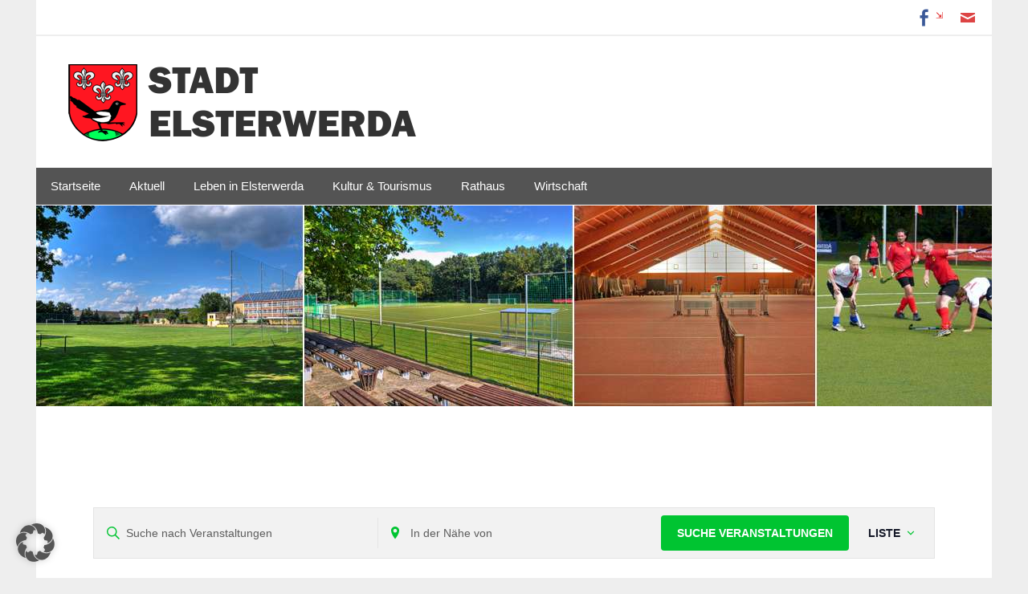

--- FILE ---
content_type: text/html; charset=UTF-8
request_url: https://www.elsterwerda.de/veranstaltungen/liste/?tribe-bar-date=2023-01-08
body_size: 29285
content:
<!DOCTYPE html>
<html lang="de">

<head>
<meta charset="UTF-8">
<meta name="viewport" content="width=device-width, initial-scale=1">
<link rel="profile" href="http://gmpg.org/xfn/11">
<link rel="pingback" href="https://www.elsterwerda.de/xmlrpc.php">

<title>Veranstaltungen von 24. September 2024 &#8211; 11. Oktober 2024 &#8211; Internetseite der Stadt Elsterwerda</title>
<link rel='stylesheet' id='tribe-events-views-v2-bootstrap-datepicker-styles-css' href='https://www.elsterwerda.de/wp-content/plugins/the-events-calendar/vendor/bootstrap-datepicker/css/bootstrap-datepicker.standalone.min.css?ver=6.15.11' type='text/css' media='all' />
<link rel='stylesheet' id='tec-variables-skeleton-css' href='https://www.elsterwerda.de/wp-content/plugins/the-events-calendar/common/build/css/variables-skeleton.css?ver=6.9.10' type='text/css' media='all' />
<link rel='stylesheet' id='tribe-common-skeleton-style-css' href='https://www.elsterwerda.de/wp-content/plugins/the-events-calendar/common/build/css/common-skeleton.css?ver=6.9.10' type='text/css' media='all' />
<link rel='stylesheet' id='tribe-tooltipster-css-css' href='https://www.elsterwerda.de/wp-content/plugins/the-events-calendar/common/vendor/tooltipster/tooltipster.bundle.min.css?ver=6.9.10' type='text/css' media='all' />
<link rel='stylesheet' id='tribe-events-views-v2-skeleton-css' href='https://www.elsterwerda.de/wp-content/plugins/the-events-calendar/build/css/views-skeleton.css?ver=6.15.11' type='text/css' media='all' />
<link rel='stylesheet' id='tec-variables-full-css' href='https://www.elsterwerda.de/wp-content/plugins/the-events-calendar/common/build/css/variables-full.css?ver=6.9.10' type='text/css' media='all' />
<link rel='stylesheet' id='tribe-common-full-style-css' href='https://www.elsterwerda.de/wp-content/plugins/the-events-calendar/common/build/css/common-full.css?ver=6.9.10' type='text/css' media='all' />
<link rel='stylesheet' id='tribe-events-views-v2-full-css' href='https://www.elsterwerda.de/wp-content/plugins/the-events-calendar/build/css/views-full.css?ver=6.15.11' type='text/css' media='all' />
<link rel='stylesheet' id='tribe-events-views-v2-print-css' href='https://www.elsterwerda.de/wp-content/plugins/the-events-calendar/build/css/views-print.css?ver=6.15.11' type='text/css' media='print' />
<link rel='stylesheet' id='tribe-events-pro-views-v2-print-css' href='https://www.elsterwerda.de/wp-content/plugins/events-calendar-pro/build/css/views-print.css?ver=7.7.10' type='text/css' media='print' />
<meta name='robots' content='max-image-preview:large' />
	<style>img:is([sizes="auto" i], [sizes^="auto," i]) { contain-intrinsic-size: 3000px 1500px }</style>
	<link rel="alternate" type="application/rss+xml" title="Internetseite der Stadt Elsterwerda &raquo; Feed" href="https://www.elsterwerda.de/feed/" />
<link rel="alternate" type="application/rss+xml" title="Internetseite der Stadt Elsterwerda &raquo; Kommentar-Feed" href="https://www.elsterwerda.de/comments/feed/" />
<link rel="alternate" type="text/calendar" title="Internetseite der Stadt Elsterwerda &raquo; iCal Feed" href="https://www.elsterwerda.de/veranstaltungen/?ical=1" />
<link rel="alternate" type="application/rss+xml" title="Internetseite der Stadt Elsterwerda &raquo; Veranstaltungen-Feed" href="https://www.elsterwerda.de/veranstaltungen/feed/" />
<script type="text/javascript">
/* <![CDATA[ */
window._wpemojiSettings = {"baseUrl":"https:\/\/s.w.org\/images\/core\/emoji\/16.0.1\/72x72\/","ext":".png","svgUrl":"https:\/\/s.w.org\/images\/core\/emoji\/16.0.1\/svg\/","svgExt":".svg","source":{"concatemoji":"https:\/\/www.elsterwerda.de\/wp-includes\/js\/wp-emoji-release.min.js?ver=6.8.3"}};
/*! This file is auto-generated */
!function(s,n){var o,i,e;function c(e){try{var t={supportTests:e,timestamp:(new Date).valueOf()};sessionStorage.setItem(o,JSON.stringify(t))}catch(e){}}function p(e,t,n){e.clearRect(0,0,e.canvas.width,e.canvas.height),e.fillText(t,0,0);var t=new Uint32Array(e.getImageData(0,0,e.canvas.width,e.canvas.height).data),a=(e.clearRect(0,0,e.canvas.width,e.canvas.height),e.fillText(n,0,0),new Uint32Array(e.getImageData(0,0,e.canvas.width,e.canvas.height).data));return t.every(function(e,t){return e===a[t]})}function u(e,t){e.clearRect(0,0,e.canvas.width,e.canvas.height),e.fillText(t,0,0);for(var n=e.getImageData(16,16,1,1),a=0;a<n.data.length;a++)if(0!==n.data[a])return!1;return!0}function f(e,t,n,a){switch(t){case"flag":return n(e,"\ud83c\udff3\ufe0f\u200d\u26a7\ufe0f","\ud83c\udff3\ufe0f\u200b\u26a7\ufe0f")?!1:!n(e,"\ud83c\udde8\ud83c\uddf6","\ud83c\udde8\u200b\ud83c\uddf6")&&!n(e,"\ud83c\udff4\udb40\udc67\udb40\udc62\udb40\udc65\udb40\udc6e\udb40\udc67\udb40\udc7f","\ud83c\udff4\u200b\udb40\udc67\u200b\udb40\udc62\u200b\udb40\udc65\u200b\udb40\udc6e\u200b\udb40\udc67\u200b\udb40\udc7f");case"emoji":return!a(e,"\ud83e\udedf")}return!1}function g(e,t,n,a){var r="undefined"!=typeof WorkerGlobalScope&&self instanceof WorkerGlobalScope?new OffscreenCanvas(300,150):s.createElement("canvas"),o=r.getContext("2d",{willReadFrequently:!0}),i=(o.textBaseline="top",o.font="600 32px Arial",{});return e.forEach(function(e){i[e]=t(o,e,n,a)}),i}function t(e){var t=s.createElement("script");t.src=e,t.defer=!0,s.head.appendChild(t)}"undefined"!=typeof Promise&&(o="wpEmojiSettingsSupports",i=["flag","emoji"],n.supports={everything:!0,everythingExceptFlag:!0},e=new Promise(function(e){s.addEventListener("DOMContentLoaded",e,{once:!0})}),new Promise(function(t){var n=function(){try{var e=JSON.parse(sessionStorage.getItem(o));if("object"==typeof e&&"number"==typeof e.timestamp&&(new Date).valueOf()<e.timestamp+604800&&"object"==typeof e.supportTests)return e.supportTests}catch(e){}return null}();if(!n){if("undefined"!=typeof Worker&&"undefined"!=typeof OffscreenCanvas&&"undefined"!=typeof URL&&URL.createObjectURL&&"undefined"!=typeof Blob)try{var e="postMessage("+g.toString()+"("+[JSON.stringify(i),f.toString(),p.toString(),u.toString()].join(",")+"));",a=new Blob([e],{type:"text/javascript"}),r=new Worker(URL.createObjectURL(a),{name:"wpTestEmojiSupports"});return void(r.onmessage=function(e){c(n=e.data),r.terminate(),t(n)})}catch(e){}c(n=g(i,f,p,u))}t(n)}).then(function(e){for(var t in e)n.supports[t]=e[t],n.supports.everything=n.supports.everything&&n.supports[t],"flag"!==t&&(n.supports.everythingExceptFlag=n.supports.everythingExceptFlag&&n.supports[t]);n.supports.everythingExceptFlag=n.supports.everythingExceptFlag&&!n.supports.flag,n.DOMReady=!1,n.readyCallback=function(){n.DOMReady=!0}}).then(function(){return e}).then(function(){var e;n.supports.everything||(n.readyCallback(),(e=n.source||{}).concatemoji?t(e.concatemoji):e.wpemoji&&e.twemoji&&(t(e.twemoji),t(e.wpemoji)))}))}((window,document),window._wpemojiSettings);
/* ]]> */
</script>
<link rel='stylesheet' id='merlin-custom-fonts-css' href='https://www.elsterwerda.de/wp-content/themes/merlin/css/custom-fonts.css?ver=20180413' type='text/css' media='all' />
<link rel='stylesheet' id='tribe-events-block-event-datetime-css' href='https://www.elsterwerda.de/wp-content/plugins/the-events-calendar/build/event-datetime/frontend.css?ver=6.15.11' type='text/css' media='all' />
<link rel='stylesheet' id='tribe-events-block-event-venue-css' href='https://www.elsterwerda.de/wp-content/plugins/the-events-calendar/build/event-venue/frontend.css?ver=6.15.11' type='text/css' media='all' />
<link rel='stylesheet' id='tribe-events-block-event-organizer-css' href='https://www.elsterwerda.de/wp-content/plugins/the-events-calendar/build/event-organizer/frontend.css?ver=6.15.11' type='text/css' media='all' />
<link rel='stylesheet' id='tribe-events-block-event-links-css' href='https://www.elsterwerda.de/wp-content/plugins/the-events-calendar/build/event-links/frontend.css?ver=6.15.11' type='text/css' media='all' />
<link rel='stylesheet' id='tribe-events-block-event-price-css' href='https://www.elsterwerda.de/wp-content/plugins/the-events-calendar/build/event-price/frontend.css?ver=6.15.11' type='text/css' media='all' />
<link rel='stylesheet' id='tribe-events-block-event-website-css' href='https://www.elsterwerda.de/wp-content/plugins/the-events-calendar/build/event-website/frontend.css?ver=6.15.11' type='text/css' media='all' />
<link rel='stylesheet' id='tribe-events-virtual-skeleton-css' href='https://www.elsterwerda.de/wp-content/plugins/events-calendar-pro/build/css/events-virtual-skeleton.css?ver=7.7.10' type='text/css' media='all' />
<link rel='stylesheet' id='tribe-events-virtual-full-css' href='https://www.elsterwerda.de/wp-content/plugins/events-calendar-pro/build/css/events-virtual-full.css?ver=7.7.10' type='text/css' media='all' />
<link rel='stylesheet' id='tec-events-pro-single-css' href='https://www.elsterwerda.de/wp-content/plugins/events-calendar-pro/build/css/events-single.css?ver=7.7.10' type='text/css' media='all' />
<link rel='stylesheet' id='tribe-events-pro-mini-calendar-block-styles-css' href='https://www.elsterwerda.de/wp-content/plugins/events-calendar-pro/build/css/tribe-events-pro-mini-calendar-block.css?ver=7.7.10' type='text/css' media='all' />
<style id='wp-emoji-styles-inline-css' type='text/css'>

	img.wp-smiley, img.emoji {
		display: inline !important;
		border: none !important;
		box-shadow: none !important;
		height: 1em !important;
		width: 1em !important;
		margin: 0 0.07em !important;
		vertical-align: -0.1em !important;
		background: none !important;
		padding: 0 !important;
	}
</style>
<link rel='stylesheet' id='wp-block-library-css' href='https://www.elsterwerda.de/wp-includes/css/dist/block-library/style.min.css?ver=6.8.3' type='text/css' media='all' />
<style id='classic-theme-styles-inline-css' type='text/css'>
/*! This file is auto-generated */
.wp-block-button__link{color:#fff;background-color:#32373c;border-radius:9999px;box-shadow:none;text-decoration:none;padding:calc(.667em + 2px) calc(1.333em + 2px);font-size:1.125em}.wp-block-file__button{background:#32373c;color:#fff;text-decoration:none}
</style>
<link rel='stylesheet' id='ugb-style-css-v2-css' href='https://www.elsterwerda.de/wp-content/plugins/stackable-ultimate-gutenberg-blocks-premium/dist/deprecated/frontend_blocks_deprecated_v2.css?ver=3.19.3' type='text/css' media='all' />
<style id='ugb-style-css-v2-inline-css' type='text/css'>
:root {--stk-block-width-default-detected: 810px;}
:root {
			--content-width: 810px;
		}
</style>
<link rel='stylesheet' id='ugb-style-css-premium-v2-css' href='https://www.elsterwerda.de/wp-content/plugins/stackable-ultimate-gutenberg-blocks-premium/dist/deprecated/frontend_blocks_deprecated_v2__premium_only.css?ver=3.19.3' type='text/css' media='all' />
<link rel='stylesheet' id='wp-components-css' href='https://www.elsterwerda.de/wp-includes/css/dist/components/style.min.css?ver=6.8.3' type='text/css' media='all' />
<link rel='stylesheet' id='wp-preferences-css' href='https://www.elsterwerda.de/wp-includes/css/dist/preferences/style.min.css?ver=6.8.3' type='text/css' media='all' />
<link rel='stylesheet' id='wp-block-editor-css' href='https://www.elsterwerda.de/wp-includes/css/dist/block-editor/style.min.css?ver=6.8.3' type='text/css' media='all' />
<link rel='stylesheet' id='popup-maker-block-library-style-css' href='https://www.elsterwerda.de/wp-content/plugins/popup-maker/dist/packages/block-library-style.css?ver=dbea705cfafe089d65f1' type='text/css' media='all' />
<style id='global-styles-inline-css' type='text/css'>
:root{--wp--preset--aspect-ratio--square: 1;--wp--preset--aspect-ratio--4-3: 4/3;--wp--preset--aspect-ratio--3-4: 3/4;--wp--preset--aspect-ratio--3-2: 3/2;--wp--preset--aspect-ratio--2-3: 2/3;--wp--preset--aspect-ratio--16-9: 16/9;--wp--preset--aspect-ratio--9-16: 9/16;--wp--preset--color--black: #353535;--wp--preset--color--cyan-bluish-gray: #abb8c3;--wp--preset--color--white: #ffffff;--wp--preset--color--pale-pink: #f78da7;--wp--preset--color--vivid-red: #cf2e2e;--wp--preset--color--luminous-vivid-orange: #ff6900;--wp--preset--color--luminous-vivid-amber: #fcb900;--wp--preset--color--light-green-cyan: #7bdcb5;--wp--preset--color--vivid-green-cyan: #00d084;--wp--preset--color--pale-cyan-blue: #8ed1fc;--wp--preset--color--vivid-cyan-blue: #0693e3;--wp--preset--color--vivid-purple: #9b51e0;--wp--preset--color--primary: #2299cc;--wp--preset--color--light-gray: #f0f0f0;--wp--preset--color--dark-gray: #777777;--wp--preset--gradient--vivid-cyan-blue-to-vivid-purple: linear-gradient(135deg,rgba(6,147,227,1) 0%,rgb(155,81,224) 100%);--wp--preset--gradient--light-green-cyan-to-vivid-green-cyan: linear-gradient(135deg,rgb(122,220,180) 0%,rgb(0,208,130) 100%);--wp--preset--gradient--luminous-vivid-amber-to-luminous-vivid-orange: linear-gradient(135deg,rgba(252,185,0,1) 0%,rgba(255,105,0,1) 100%);--wp--preset--gradient--luminous-vivid-orange-to-vivid-red: linear-gradient(135deg,rgba(255,105,0,1) 0%,rgb(207,46,46) 100%);--wp--preset--gradient--very-light-gray-to-cyan-bluish-gray: linear-gradient(135deg,rgb(238,238,238) 0%,rgb(169,184,195) 100%);--wp--preset--gradient--cool-to-warm-spectrum: linear-gradient(135deg,rgb(74,234,220) 0%,rgb(151,120,209) 20%,rgb(207,42,186) 40%,rgb(238,44,130) 60%,rgb(251,105,98) 80%,rgb(254,248,76) 100%);--wp--preset--gradient--blush-light-purple: linear-gradient(135deg,rgb(255,206,236) 0%,rgb(152,150,240) 100%);--wp--preset--gradient--blush-bordeaux: linear-gradient(135deg,rgb(254,205,165) 0%,rgb(254,45,45) 50%,rgb(107,0,62) 100%);--wp--preset--gradient--luminous-dusk: linear-gradient(135deg,rgb(255,203,112) 0%,rgb(199,81,192) 50%,rgb(65,88,208) 100%);--wp--preset--gradient--pale-ocean: linear-gradient(135deg,rgb(255,245,203) 0%,rgb(182,227,212) 50%,rgb(51,167,181) 100%);--wp--preset--gradient--electric-grass: linear-gradient(135deg,rgb(202,248,128) 0%,rgb(113,206,126) 100%);--wp--preset--gradient--midnight: linear-gradient(135deg,rgb(2,3,129) 0%,rgb(40,116,252) 100%);--wp--preset--font-size--small: 13px;--wp--preset--font-size--medium: 20px;--wp--preset--font-size--large: 36px;--wp--preset--font-size--x-large: 42px;--wp--preset--spacing--20: 0.44rem;--wp--preset--spacing--30: 0.67rem;--wp--preset--spacing--40: 1rem;--wp--preset--spacing--50: 1.5rem;--wp--preset--spacing--60: 2.25rem;--wp--preset--spacing--70: 3.38rem;--wp--preset--spacing--80: 5.06rem;--wp--preset--shadow--natural: 6px 6px 9px rgba(0, 0, 0, 0.2);--wp--preset--shadow--deep: 12px 12px 50px rgba(0, 0, 0, 0.4);--wp--preset--shadow--sharp: 6px 6px 0px rgba(0, 0, 0, 0.2);--wp--preset--shadow--outlined: 6px 6px 0px -3px rgba(255, 255, 255, 1), 6px 6px rgba(0, 0, 0, 1);--wp--preset--shadow--crisp: 6px 6px 0px rgba(0, 0, 0, 1);}:where(.is-layout-flex){gap: 0.5em;}:where(.is-layout-grid){gap: 0.5em;}body .is-layout-flex{display: flex;}.is-layout-flex{flex-wrap: wrap;align-items: center;}.is-layout-flex > :is(*, div){margin: 0;}body .is-layout-grid{display: grid;}.is-layout-grid > :is(*, div){margin: 0;}:where(.wp-block-columns.is-layout-flex){gap: 2em;}:where(.wp-block-columns.is-layout-grid){gap: 2em;}:where(.wp-block-post-template.is-layout-flex){gap: 1.25em;}:where(.wp-block-post-template.is-layout-grid){gap: 1.25em;}.has-black-color{color: var(--wp--preset--color--black) !important;}.has-cyan-bluish-gray-color{color: var(--wp--preset--color--cyan-bluish-gray) !important;}.has-white-color{color: var(--wp--preset--color--white) !important;}.has-pale-pink-color{color: var(--wp--preset--color--pale-pink) !important;}.has-vivid-red-color{color: var(--wp--preset--color--vivid-red) !important;}.has-luminous-vivid-orange-color{color: var(--wp--preset--color--luminous-vivid-orange) !important;}.has-luminous-vivid-amber-color{color: var(--wp--preset--color--luminous-vivid-amber) !important;}.has-light-green-cyan-color{color: var(--wp--preset--color--light-green-cyan) !important;}.has-vivid-green-cyan-color{color: var(--wp--preset--color--vivid-green-cyan) !important;}.has-pale-cyan-blue-color{color: var(--wp--preset--color--pale-cyan-blue) !important;}.has-vivid-cyan-blue-color{color: var(--wp--preset--color--vivid-cyan-blue) !important;}.has-vivid-purple-color{color: var(--wp--preset--color--vivid-purple) !important;}.has-black-background-color{background-color: var(--wp--preset--color--black) !important;}.has-cyan-bluish-gray-background-color{background-color: var(--wp--preset--color--cyan-bluish-gray) !important;}.has-white-background-color{background-color: var(--wp--preset--color--white) !important;}.has-pale-pink-background-color{background-color: var(--wp--preset--color--pale-pink) !important;}.has-vivid-red-background-color{background-color: var(--wp--preset--color--vivid-red) !important;}.has-luminous-vivid-orange-background-color{background-color: var(--wp--preset--color--luminous-vivid-orange) !important;}.has-luminous-vivid-amber-background-color{background-color: var(--wp--preset--color--luminous-vivid-amber) !important;}.has-light-green-cyan-background-color{background-color: var(--wp--preset--color--light-green-cyan) !important;}.has-vivid-green-cyan-background-color{background-color: var(--wp--preset--color--vivid-green-cyan) !important;}.has-pale-cyan-blue-background-color{background-color: var(--wp--preset--color--pale-cyan-blue) !important;}.has-vivid-cyan-blue-background-color{background-color: var(--wp--preset--color--vivid-cyan-blue) !important;}.has-vivid-purple-background-color{background-color: var(--wp--preset--color--vivid-purple) !important;}.has-black-border-color{border-color: var(--wp--preset--color--black) !important;}.has-cyan-bluish-gray-border-color{border-color: var(--wp--preset--color--cyan-bluish-gray) !important;}.has-white-border-color{border-color: var(--wp--preset--color--white) !important;}.has-pale-pink-border-color{border-color: var(--wp--preset--color--pale-pink) !important;}.has-vivid-red-border-color{border-color: var(--wp--preset--color--vivid-red) !important;}.has-luminous-vivid-orange-border-color{border-color: var(--wp--preset--color--luminous-vivid-orange) !important;}.has-luminous-vivid-amber-border-color{border-color: var(--wp--preset--color--luminous-vivid-amber) !important;}.has-light-green-cyan-border-color{border-color: var(--wp--preset--color--light-green-cyan) !important;}.has-vivid-green-cyan-border-color{border-color: var(--wp--preset--color--vivid-green-cyan) !important;}.has-pale-cyan-blue-border-color{border-color: var(--wp--preset--color--pale-cyan-blue) !important;}.has-vivid-cyan-blue-border-color{border-color: var(--wp--preset--color--vivid-cyan-blue) !important;}.has-vivid-purple-border-color{border-color: var(--wp--preset--color--vivid-purple) !important;}.has-vivid-cyan-blue-to-vivid-purple-gradient-background{background: var(--wp--preset--gradient--vivid-cyan-blue-to-vivid-purple) !important;}.has-light-green-cyan-to-vivid-green-cyan-gradient-background{background: var(--wp--preset--gradient--light-green-cyan-to-vivid-green-cyan) !important;}.has-luminous-vivid-amber-to-luminous-vivid-orange-gradient-background{background: var(--wp--preset--gradient--luminous-vivid-amber-to-luminous-vivid-orange) !important;}.has-luminous-vivid-orange-to-vivid-red-gradient-background{background: var(--wp--preset--gradient--luminous-vivid-orange-to-vivid-red) !important;}.has-very-light-gray-to-cyan-bluish-gray-gradient-background{background: var(--wp--preset--gradient--very-light-gray-to-cyan-bluish-gray) !important;}.has-cool-to-warm-spectrum-gradient-background{background: var(--wp--preset--gradient--cool-to-warm-spectrum) !important;}.has-blush-light-purple-gradient-background{background: var(--wp--preset--gradient--blush-light-purple) !important;}.has-blush-bordeaux-gradient-background{background: var(--wp--preset--gradient--blush-bordeaux) !important;}.has-luminous-dusk-gradient-background{background: var(--wp--preset--gradient--luminous-dusk) !important;}.has-pale-ocean-gradient-background{background: var(--wp--preset--gradient--pale-ocean) !important;}.has-electric-grass-gradient-background{background: var(--wp--preset--gradient--electric-grass) !important;}.has-midnight-gradient-background{background: var(--wp--preset--gradient--midnight) !important;}.has-small-font-size{font-size: var(--wp--preset--font-size--small) !important;}.has-medium-font-size{font-size: var(--wp--preset--font-size--medium) !important;}.has-large-font-size{font-size: var(--wp--preset--font-size--large) !important;}.has-x-large-font-size{font-size: var(--wp--preset--font-size--x-large) !important;}
:where(.wp-block-post-template.is-layout-flex){gap: 1.25em;}:where(.wp-block-post-template.is-layout-grid){gap: 1.25em;}
:where(.wp-block-columns.is-layout-flex){gap: 2em;}:where(.wp-block-columns.is-layout-grid){gap: 2em;}
:root :where(.wp-block-pullquote){font-size: 1.5em;line-height: 1.6;}
</style>
<link rel='stylesheet' id='cresta-whatsapp-chat-front-style-css' href='https://www.elsterwerda.de/wp-content/plugins/cresta-whatsapp-chat-pro/css/cresta-whatsapp-chat-front-css.min.css?ver=1.1.8' type='text/css' media='all' />
<link rel='stylesheet' id='lbwps-styles-photoswipe5-main-css' href='https://www.elsterwerda.de/wp-content/plugins/lightbox-photoswipe/assets/ps5/styles/main.css?ver=5.8.2' type='text/css' media='all' />
<link rel='stylesheet' id='tiered-legal-list-css' href='https://www.elsterwerda.de/wp-content/plugins/tiered-legal-list/css/tiered-legal-list.css?ver=1.5.0' type='text/css' media='all' />
<link rel='stylesheet' id='wp-downloadmanager-css' href='https://www.elsterwerda.de/wp-content/plugins/wp-downloadmanager/download-css.css?ver=1.69' type='text/css' media='all' />
<link rel='stylesheet' id='merlin-stylesheet-css' href='https://www.elsterwerda.de/wp-content/themes/merlin/style.css?ver=1.4.4' type='text/css' media='all' />
<style id='merlin-stylesheet-inline-css' type='text/css'>
.site-title, .site-description {
	position: absolute;
	clip: rect(1px, 1px, 1px, 1px);
}
</style>
<link rel='stylesheet' id='genericons-css' href='https://www.elsterwerda.de/wp-content/themes/merlin/css/genericons/genericons.css?ver=3.4.1' type='text/css' media='all' />
<link rel='stylesheet' id='themezee-widget-bundle-css' href='https://www.elsterwerda.de/wp-content/themes/merlin/css/themezee-widget-bundle.css?ver=20160421' type='text/css' media='all' />
<link rel='stylesheet' id='media-library-organizer-exif-frontend-css' href='https://www.elsterwerda.de/wp-content/plugins/media-library-organizer-pro/addons/exif/assets/css/frontend.css?ver=2.0.1' type='text/css' media='all' />
<link rel='stylesheet' id='media-library-organizer-iptc-frontend-css' href='https://www.elsterwerda.de/wp-content/plugins/media-library-organizer-pro/addons/iptc/assets/css/frontend.css?ver=2.0.1' type='text/css' media='all' />
<link rel='stylesheet' id='tablepress-default-css' href='https://www.elsterwerda.de/wp-content/tablepress-combined.min.css?ver=36' type='text/css' media='all' />
<link rel='stylesheet' id='tablepress-datatables-buttons-css' href='https://www.elsterwerda.de/wp-content/plugins/tablepress-premium/modules/css/build/datatables.buttons.css?ver=3.2.5' type='text/css' media='all' />
<link rel='stylesheet' id='tablepress-datatables-fixedheader-css' href='https://www.elsterwerda.de/wp-content/plugins/tablepress-premium/modules/css/build/datatables.fixedheader.css?ver=3.2.5' type='text/css' media='all' />
<link rel='stylesheet' id='tablepress-datatables-fixedcolumns-css' href='https://www.elsterwerda.de/wp-content/plugins/tablepress-premium/modules/css/build/datatables.fixedcolumns.css?ver=3.2.5' type='text/css' media='all' />
<link rel='stylesheet' id='tablepress-datatables-scroll-buttons-css' href='https://www.elsterwerda.de/wp-content/plugins/tablepress-premium/modules/css/build/datatables.scroll-buttons.css?ver=3.2.5' type='text/css' media='all' />
<link rel='stylesheet' id='tablepress-responsive-tables-css' href='https://www.elsterwerda.de/wp-content/plugins/tablepress-premium/modules/css/build/responsive-tables.css?ver=3.2.5' type='text/css' media='all' />
<link rel='stylesheet' id='tablepress-datatables-columnfilterwidgets-css' href='https://www.elsterwerda.de/wp-content/plugins/tablepress-premium/modules/css/build/datatables.columnfilterwidgets.css?ver=3.2.5' type='text/css' media='all' />
<link rel='stylesheet' id='tablepress-datatables-select-css' href='https://www.elsterwerda.de/wp-content/plugins/tablepress-premium/modules/css/build/datatables.select.css?ver=3.2.5' type='text/css' media='all' />
<link rel='stylesheet' id='tablepress-datatables-searchpanes-css' href='https://www.elsterwerda.de/wp-content/plugins/tablepress-premium/modules/css/build/datatables.searchpanes.css?ver=3.2.5' type='text/css' media='all' />
<link rel='stylesheet' id='borlabs-cookie-custom-css' href='https://www.elsterwerda.de/wp-content/cache/borlabs-cookie/1/borlabs-cookie-1-de.css?ver=3.3.23-58' type='text/css' media='all' />
<link rel='stylesheet' id='merlin-pro-stylesheet-css' href='https://www.elsterwerda.de/wp-content/plugins/merlin-pro/css/merlin-pro.css?ver=1.2' type='text/css' media='all' />
<link rel='stylesheet' id='code-snippets-site-css-styles-css' href='https://www.elsterwerda.de/?code-snippets-css=1&#038;ver=37' type='text/css' media='all' />
<style id='generateblocks-inline-css' type='text/css'>
:root{--gb-container-width:1100px;}.gb-container .wp-block-image img{vertical-align:middle;}.gb-grid-wrapper .wp-block-image{margin-bottom:0;}.gb-highlight{background:none;}.gb-shape{line-height:0;}.gb-container-link{position:absolute;top:0;right:0;bottom:0;left:0;z-index:99;}
</style>
<script type="text/javascript" src="https://www.elsterwerda.de/wp-includes/js/jquery/jquery.min.js?ver=3.7.1" id="jquery-core-js"></script>
<script type="text/javascript" src="https://www.elsterwerda.de/wp-includes/js/jquery/jquery-migrate.min.js?ver=3.4.1" id="jquery-migrate-js"></script>
<script type="text/javascript" src="https://www.elsterwerda.de/wp-content/plugins/the-events-calendar/common/build/js/tribe-common.js?ver=9c44e11f3503a33e9540" id="tribe-common-js"></script>
<script type="text/javascript" src="https://www.elsterwerda.de/wp-content/plugins/the-events-calendar/build/js/views/breakpoints.js?ver=4208de2df2852e0b91ec" id="tribe-events-views-v2-breakpoints-js"></script>
<script type="text/javascript" id="ugb-block-frontend-js-v2-js-extra">
/* <![CDATA[ */
var stackable = {"restUrl":"https:\/\/www.elsterwerda.de\/wp-json\/"};
/* ]]> */
</script>
<script type="text/javascript" src="https://www.elsterwerda.de/wp-content/plugins/stackable-ultimate-gutenberg-blocks-premium/dist/deprecated/frontend_blocks_deprecated_v2.js?ver=3.19.3" id="ugb-block-frontend-js-v2-js"></script>
<script type="text/javascript" src="https://www.elsterwerda.de/wp-content/plugins/stackable-ultimate-gutenberg-blocks-premium/dist/deprecated/frontend_blocks_deprecated_v2__premium_only.js?ver=3.19.3" id="ugb-block-frontend-js-premium-v2-js"></script>
<!--[if lt IE 9]>
<script type="text/javascript" src="https://www.elsterwerda.de/wp-content/themes/merlin/js/html5shiv.min.js?ver=3.7.3" id="html5shiv-js"></script>
<![endif]-->
<script type="text/javascript" src="https://www.elsterwerda.de/wp-content/themes/merlin/js/navigation.js?ver=20160719" id="merlin-jquery-navigation-js"></script>
<script type="text/javascript" src="https://www.elsterwerda.de/wp-content/themes/merlin/js/sidebar.js?ver=6.8.3" id="merlin-jquery-sidebar-js"></script>
<script data-no-optimize="1" data-no-minify="1" data-cfasync="false" type="text/javascript" src="https://www.elsterwerda.de/wp-content/cache/borlabs-cookie/1/borlabs-cookie-config-de.json.js?ver=3.3.23-66" id="borlabs-cookie-config-js"></script>
<link rel="https://api.w.org/" href="https://www.elsterwerda.de/wp-json/" /><link rel="EditURI" type="application/rsd+xml" title="RSD" href="https://www.elsterwerda.de/xmlrpc.php?rsd" />
<meta name="generator" content="WordPress 6.8.3" />
<style id='cresta-help-chat-pro-inline-css'>.cresta-whatsapp-chat-box, .cresta-whatsapp-chat-button, .cresta-whatsapp-chat-tooltip {z-index:1000}.cresta-whatsapp-chat-container, .cresta-whatsapp-chat-container-button {z-index:999}.cresta-whatsapp-chat-overlay {z-index:998}.cresta-whatsapp-chat-top-header, .cresta-whatsapp-to-send .cresta-whatsapp-send, [class^=cresta-whatsapp-chat-container].whatsappStyle .cresta-whatsapp-to-send .cresta-whatsapp-send, [class^=cresta-whatsapp-chat-container].chatStyle .cresta-whatsapp-to-send .cresta-whatsapp-send {color:#ffffff; background:#219314}.cresta-whatsapp-chat-box {background:#219314}.cresta-whatsapp-chat-container {width: 300px; height: 365px}.cresta-whatsapp-inner {height: 281px; background:#ffffff }[class^=cresta-whatsapp-chat-container].whatsappStyle .cresta-whatsapp-inner, [class^=cresta-whatsapp-chat-container].chatStyle .cresta-whatsapp-inner {height: 331px; width: 300px }[class^=cresta-whatsapp-chat-container].whatsappStyle .cresta-whatsapp-placeholder, [class^=cresta-whatsapp-chat-container].chatStyle .cresta-whatsapp-placeholder {background:#ffffff }[class^=cresta-whatsapp-chat-container].whatsappStyle .cresta-whatsapp-placeholder:before {border-top: 15px solid #ffffff }[class^=cresta-whatsapp-chat-container].whatsappStyle .cresta-whatsapp-inner .cresta-whatsapp-input, [class^=cresta-whatsapp-chat-container].whatsappStyle .cresta-whatsapp-inner .cresta-whatsapp-input:focus, [class^=cresta-whatsapp-chat-container].whatsappStyle .cresta-whatsapp-inner .cresta-whatsapp-input:hover {background:#ffffff!important }[class^=cresta-whatsapp-chat-container].chatStyle .cresta-whatsapp-inner .cresta-whatsapp-input, [class^=cresta-whatsapp-chat-container].chatStyle .cresta-whatsapp-inner .cresta-whatsapp-input:focus, [class^=cresta-whatsapp-chat-container].chatStyle .cresta-whatsapp-inner .cresta-whatsapp-input:hover {background:#ffffff!important }[class^=cresta-whatsapp-chat-container].chatStyle .cresta-whatsapp-placeholder:before, [class^=cresta-whatsapp-chat-container].chatStyle .cresta-whatsapp-placeholder:after  {border-top: 15px solid #ffffff }[class^=cresta-whatsapp-chat-container].chatStyle .cresta-whatsapp-avatar img {border: 5px solid #ffffff}[class^=cresta-whatsapp-chat-container].whatsappStyle .cresta-whatsapp-inner, [class^=cresta-whatsapp-chat-container].chatStyle .cresta-whatsapp-inner {background-color: #000000}.cresta-whatsapp-inner textarea.cresta-whatsapp-textarea, [class^=cresta-whatsapp-chat-container].whatsappStyle .cresta-whatsapp-placeholder, [class^=cresta-whatsapp-chat-container].whatsappStyle .cresta-whatsapp-inner .cresta-whatsapp-input, [class^=cresta-whatsapp-chat-container].chatStyle .cresta-whatsapp-placeholder, [class^=cresta-whatsapp-chat-container].chatStyle .cresta-whatsapp-inner .cresta-whatsapp-input {color: #000000}[class^=cresta-whatsapp-chat-container].whatsappStyle .cresta-whatsapp-inner, [class^=cresta-whatsapp-chat-container].chatStyle .cresta-whatsapp-inner {background-image: url(https://www.elsterwerda.de/wp-content/plugins/cresta-whatsapp-chat-pro/images/default-whatsapp.jpg)}.cresta-whatsapp-chat-tooltip {color:#404040; background:#ffffff}.cresta-whatsapp-chat-button {color:#ffffff;background:#219314;}.cresta-whatsapp-inner textarea.cresta-whatsapp-textarea::-webkit-input-placeholder, .cresta-whatsapp-inner .cresta-whatsapp-input::-webkit-input-placeholder {color: #757575}.cresta-whatsapp-inner textarea.cresta-whatsapp-textarea::-moz-placeholder, .cresta-whatsapp-inner .cresta-whatsapp-input::-moz-placeholder {color: #757575}.cresta-whatsapp-inner textarea.cresta-whatsapp-textarea:-ms-input-placeholder, .cresta-whatsapp-inner .cresta-whatsapp-input:-ms-input-placeholder {color: #757575}.cresta-whatsapp-inner textarea.cresta-whatsapp-textarea:-moz-placeholder, .cresta-whatsapp-inner .cresta-whatsapp-input:-moz-placeholder {color: #757575}.cresta-whatsapp-chat-box {bottom:30px;right:80px;}.cresta-whatsapp-chat-container { transform: translateY(50px); bottom:105px;right:80px;}.cresta-whatsapp-chat-container.open {transform: translateY(0px);}.cresta-whatsapp-chat-box {border-radius: 100px;}</style><meta name="tec-api-version" content="v1"><meta name="tec-api-origin" content="https://www.elsterwerda.de"><link rel="alternate" href="https://www.elsterwerda.de/wp-json/tribe/events/v1/" />

<!-- Externe Links Original code from cubecolour -->
<script type="text/javascript">
jQuery(document).ready(function(){
jQuery("a[href*='http://']:not([href*='"+window.location.hostname+"'])").not('a:has(img)').addClass("frmdlink").append('<i></i>');
jQuery("a[href*='https://']:not([href*='"+window.location.hostname+"'])").not('a:has(img)').addClass("frmdlink https").append('<i></i>');
});
</script>

<style type="text/css" media=screen>

.frmdlink:after {
	    content: "\21f2";
		font-size: 0.7em;
		line-height: 0;
	    padding-left:3px;
		position: relative; 
		vertical-align: baseline; 
	}

	.nav-menu .frmdlink:after,
    .contacts_item .frmdlink:after,
	.wp-caption-text .frmdlink:after {
		content:"";
	}
</style>

<style type="text/css">
			a, a:link, a:visited, .comment a:link, .top-navigation-toggle:after, .top-navigation-menu .submenu-dropdown-toggle:before, 
			.footer-navigation-toggle:after, .social-icons-navigation-toggle:after {
				color: #dd1111;
			}
			a:hover, a:focus, a:active { color: #444; }
			button, input[type="button"], input[type="reset"], input[type="submit"], .search-form .search-submit, .more-link {
				background-color: #dd1111;
			}
			.entry-tags .meta-tags a, .post-pagination a, .post-pagination .current, .comment-navigation a, .widget_tag_cloud .tagcloud a {
				border: 1px solid #dd1111;
			}
			.entry-tags .meta-tags a:hover, .entry-tags .meta-tags a:active, .post-pagination a:hover, .post-pagination .current, 
			.comment-navigation a:hover, .comment-navigation a:active, .widget_tag_cloud .tagcloud a:hover, .widget_tag_cloud .tagcloud a:active {
				background-color: #dd1111;
			}
			.primary-navigation, .main-navigation-toggle, .sidebar-navigation-toggle {
				background-color: #545454;
			}
			.main-navigation-menu a:hover, .main-navigation-menu ul, .main-navigation-menu li.current-menu-item a, 
			.main-navigation-toggle:hover, .main-navigation-toggle:active, .main-navigation-toggle:focus, 
			.sidebar-navigation-toggle:hover, .sidebar-navigation-toggle:active, .sidebar-navigation-toggle:focus {
				background-color: #055100;
			}
			@media only screen and (max-width: 60em) {
				.main-navigation-menu a:hover, .main-navigation-menu li.current-menu-item a {
					background: none;
				}
			}
			@media only screen and (min-width: 60em) {
				.main-navigation-menu li.menu-item:hover a {
					background-color: #055100;
				}
			}
			.site-title, .site-title a:link, .site-title a:visited, .page-title, .entry-title, .entry-title a:link, .entry-title a:visited {
				color: #1e73be;
			}
			.entry-title {
				border-bottom: 3px solid #1e73be;
			}
			.site-title a:hover, .site-title a:active, .entry-title a:hover, .entry-title a:focus, .entry-title a:active { color: #444; }
			.widget-title, .page-header .archive-title, .comments-header .comments-title, .comment-reply-title span,
			.tzwb-tabbed-content .tzwb-tabnavi li a:hover, .tzwb-tabbed-content .tzwb-tabnavi li a:active, .tzwb-tabbed-content .tzwb-tabnavi li a.current-tab { 
				background-color: #055100;
			}
			.widget-category-posts .widget-header .category-archive-link .category-archive-icon {
				color: #055100;
			}</style><style type="text/css">
			body, button, input, select, textarea, .top-navigation-menu a {
				font-family: "Verdana", Arial, Helvetica, sans-serif;
			}
			.site-title, .page-title, .entry-title {
				font-family: "Tahoma", Arial, Helvetica, sans-serif;
			}
			.main-navigation-menu a {
				font-family: "Verdana", Arial, Helvetica, sans-serif;
			}
			button, input[type="button"], input[type="reset"], input[type="submit"],
			.widget-title, .more-link, .page-header .archive-title, .comments-header .comments-title, .comment-reply-title span {
				font-family: "Tahoma", Arial, Helvetica, sans-serif;
			}</style><style type="text/css">
			@media only screen and (min-width: 60em) {
				.site-branding {
					margin: 1em 0.5em;
				}
			}</style><style type="text/css">
/*  Tabby Responsive Tabs: cubecolour.co.uk/tabby-responsive-tabs-customiser */
.responsive-tabs .responsive-tabs__heading {display: none;}.responsive-tabs .responsive-tabs__list__item {display: inline;cursor: pointer;}.responsive-tabs-wrapper {clear: both;margin-bottom: 20px;zoom: 1;}.responsive-tabs-wrapper:before,.responsive-tabs-wrapper:after {content: "";display: table;}.responsive-tabs-wrapper:after {clear: both;}.responsive-tabs .responsive-tabs__heading:focus,.responsive-tabs .responsive-tabs__list__item:focus {outline: 1px solid transparent;}.responsive-tabs .responsive-tabs__heading--active:focus,.responsive-tabs .responsive-tabs__list__item--active:focus {outline: none;}.responsive-tabs ul.responsive-tabs__list {font-size: 14px;line-height: 14px;margin: 20px 0 0 0px;padding: 0;}.responsive-tabs .responsive-tabs__list__item {background: #f6f6f6;border: 1px solid #a9a7a7;border-bottom: none;-webkit-border-top-left-radius: 5px;-webkit-border-top-right-radius: 5px;-moz-border-radius-topleft: 5px;-moz-border-radius-topright: 5px;border-top-left-radius: 5px;border-top-right-radius: 5px;color: #6f6f6f;font-size: 14px;line-height: 15px;text-transform: inherit;margin: 1px 10px 0 0;padding: 10px 12px 10px;white-space: nowrap;float: left;-webkit-user-select: none;-moz-user-select: none;-ms-user-select: none;user-select: none;}.responsive-tabs .responsive-tabs__list__item .fa {margin-right: 8px;line-height: 0.8;}.responsive-tabs .responsive-tabs__list__item:hover {color: #6f6f6f;background: #e6e6e6;}.responsive-tabs .responsive-tabs__list__item--active, .responsive-tabs .responsive-tabs__list__item--active:hover {background: #ffffff;border-color: #a9a7a7;color: #6f6f6f;padding-bottom: 11px;margin-top: 0;position: relative;top: 1px;}.responsive-tabs .responsive-tabs__panel {background: #ffffff;border: 1px solid #a9a7a7;border-top: 1px solid #a9a7a7;-webkit-border-radius: 0px;-moz-border-radius: 0px;border-radius: 0px;-webkit-border-top-left-radius: 0px;-moz-border-radius-topleft: 0px;border-top-left-radius: 0px;clear: left;margin-bottom: 0;padding: 20px 10px 0;word-wrap: break-word;}.responsive-tabs .responsive-tabs__panel:after { content: "";display: block; height: 0; clear: both;}.responsive-tabs__list .fa {display:none;}@media (min-width: 768px) {.responsive-tabs .responsive-tabs__panel--closed-accordion-only {display: block;}}@media (max-width: 767px) {.responsive-tabs .responsive-tabs__list {display: none;}.responsive-tabs .responsive-tabs__heading {display: block;cursor: pointer;}.responsive-tabs-wrapper {border-top: 1px solid #cccccc;}.responsive-tabs .responsive-tabs__heading {background: #ededed;border: 1px solid #cccccc;border-top: none;color: #777777;font-size: 14px;font-weight: normal;text-transform: inherit;margin: 0;padding: 10px 0;padding-left: 20px;position: relative;}.responsive-tabs .responsive-tabs__heading .fa {margin-right: 8px;display:none;}.responsive-tabs .responsive-tabs__heading:after {border-left: 6px solid transparent;border-right: 6px solid transparent;border-top: 6px solid #777777;content:"";display: block;position: absolute;right: 20px;top: 20px;height: 0; width: 0; }.responsive-tabs .responsive-tabs__heading:hover {background: #cccccc;color: #ffffff;}.responsive-tabs .responsive-tabs__heading:hover:after {border-top: 6px solid #ffffff;}.responsive-tabs .responsive-tabs__heading--active,.responsive-tabs .responsive-tabs__heading--active:hover {background: #cccccc;color: #ffffff;}.responsive-tabs .responsive-tabs__heading--active:after,.responsive-tabs .responsive-tabs__heading--active:hover:after {border-bottom: 6px solid #ffffff;border-top: 0;top: 18px;}.responsive-tabs .responsive-tabs__panel {background: #ffffff;border: 1px solid #cccccc;-webkit-border-radius: 0;-moz-border-radius: 0;border-radius: 0;border-top: none;margin: 0;padding: 0 20px;padding-top: 20px;}}</style>
<link rel="canonical" id="tec-seo-meta-tag" href="https://www.elsterwerda.de/veranstaltungen/liste/" />
<link rel="icon" href="https://www.elsterwerda.de/wp-content/uploads/2015/11/cropped-Seiten-Icon-32x32.jpg" sizes="32x32" />
<link rel="icon" href="https://www.elsterwerda.de/wp-content/uploads/2015/11/cropped-Seiten-Icon-192x192.jpg" sizes="192x192" />
<link rel="apple-touch-icon" href="https://www.elsterwerda.de/wp-content/uploads/2015/11/cropped-Seiten-Icon-180x180.jpg" />
<meta name="msapplication-TileImage" content="https://www.elsterwerda.de/wp-content/uploads/2015/11/cropped-Seiten-Icon-270x270.jpg" />
		<style type="text/css" id="wp-custom-css">
			.main-navigation-menu a {
    text-transform: none !important;
}
.more-link {
    text-transform: none !important;
}
table {
    margin: 0 0 1.5em;
    border: none;
    table-layout: auto !important;
}
.wp-block-image figcaption {
    font-size: 0.8em !important;
}
.widget-title {
  display: inline-block !important;
  margin: 0 !important;
  padding: 0.5em 1em !important;
	font-size: 0.875rem !important;
}
h5 {
	font-size: 1em !important;
}
		</style>
		</head>

<body class="archive post-type-archive post-type-archive-tribe_events wp-custom-logo wp-theme-merlin tribe-events-page-template tribe-no-js tribe-filter-live sticky-navigation">

	<div id="page" class="hfeed site">

		<a class="skip-link screen-reader-text" href="#content">Zum Inhalt springen</a>

		<header id="masthead" class="site-header clearfix" role="banner">

			<div id="header-top" class="header-bar-wrap">

				
	<div id="header-bar" class="header-bar clearfix">
		
		
			<div id="header-social-icons" class="social-icons-navigation clearfix">

				<ul id="menu-social-icons" class="social-icons-menu"><li id="menu-item-1211" class="menu-item menu-item-type-custom menu-item-object-custom menu-item-1211"><a target="_blank" href="https://de-de.facebook.com/stadtelsterwerda/"><span class="screen-reader-text">Wir bei Facebook</span></a></li>
<li id="menu-item-8659" class="menu-item menu-item-type-custom menu-item-object-custom menu-item-8659"><a href="mailto:sekretariatbgm@elsterwerda.de"><span class="screen-reader-text">E-Mail</span></a></li>
</ul>			
			</div>
		
				
	</div>
			</div>

			<div class="header-main clearfix">

				<div id="logo" class="site-branding clearfix">

					<a href="https://www.elsterwerda.de/" class="custom-logo-link" rel="home"><img width="459" height="100" src="https://www.elsterwerda.de/wp-content/uploads/2015/11/Elsterwerda-Logo.png" class="custom-logo" alt="Internetseite der Stadt Elsterwerda" decoding="async" srcset="https://www.elsterwerda.de/wp-content/uploads/2015/11/Elsterwerda-Logo.png 459w, https://www.elsterwerda.de/wp-content/uploads/2015/11/Elsterwerda-Logo-300x65.png 300w" sizes="(max-width: 459px) 100vw, 459px" /></a>					
		<p class="site-title"><a href="https://www.elsterwerda.de/" rel="home">Internetseite der Stadt Elsterwerda</a></p>

	                    
				</div><!-- .site-branding -->

				<div class="header-widgets clearfix">

                    
				</div><!-- .header-widgets -->

			</div><!-- .header-main -->

			<nav id="main-navigation" class="primary-navigation navigation clearfix" role="navigation">
				<ul id="menu-standard" class="main-navigation-menu"><li id="menu-item-161" class="menu-item menu-item-type-post_type menu-item-object-page menu-item-home menu-item-161"><a href="https://www.elsterwerda.de/">Startseite</a></li>
<li id="menu-item-2153" class="menu-item menu-item-type-taxonomy menu-item-object-category menu-item-has-children menu-item-2153"><a href="https://www.elsterwerda.de/category/aktuelle_meldungen/">Aktuell</a>
<ul class="sub-menu">
	<li id="menu-item-3618" class="menu-item menu-item-type-taxonomy menu-item-object-category menu-item-3618"><a href="https://www.elsterwerda.de/category/aktuelle_meldungen/">Aktuelle Meldungen</a></li>
	<li id="menu-item-8252" class="menu-item menu-item-type-post_type menu-item-object-page menu-item-8252"><a href="https://www.elsterwerda.de/aktuell/online-shops-und-lieferdienste/">Online-Shops und Lieferdienste</a></li>
	<li id="menu-item-602" class="menu-item menu-item-type-post_type menu-item-object-page menu-item-602"><a href="https://www.elsterwerda.de/aktuell/amtsblatt/">Amtsblatt</a></li>
	<li id="menu-item-3617" class="menu-item menu-item-type-taxonomy menu-item-object-category menu-item-3617"><a href="https://www.elsterwerda.de/category/ausschreibungen/">Ausschreibungen</a></li>
	<li id="menu-item-3613" class="menu-item menu-item-type-taxonomy menu-item-object-category menu-item-3613"><a href="https://www.elsterwerda.de/category/bekanntmachung/">Bekanntmachungen</a></li>
	<li id="menu-item-3614" class="menu-item menu-item-type-taxonomy menu-item-object-category menu-item-3614"><a href="https://www.elsterwerda.de/category/beschluesse/">Beschlüsse</a></li>
	<li id="menu-item-14770" class="menu-item menu-item-type-post_type menu-item-object-page menu-item-14770"><a href="https://www.elsterwerda.de/aktuell/stellenausschreibungen/">Stellenausschreibungen</a></li>
	<li id="menu-item-750" class="menu-item menu-item-type-post_type menu-item-object-page menu-item-750"><a href="https://www.elsterwerda.de/aktuell/wahlen/">Wahlen</a></li>
</ul>
</li>
<li id="menu-item-5088" class="menu-item menu-item-type-post_type menu-item-object-page menu-item-has-children menu-item-5088"><a href="https://www.elsterwerda.de/leben-in-elsterwerda/">Leben in Elsterwerda</a>
<ul class="sub-menu">
	<li id="menu-item-11877" class="menu-item menu-item-type-custom menu-item-object-custom menu-item-has-children menu-item-11877"><a href="#">Bauen und Wohnen</a>
	<ul class="sub-menu">
		<li id="menu-item-276" class="menu-item menu-item-type-custom menu-item-object-custom menu-item-276"><a target="_blank" href="http://www.wbg-elsterwerda.de" title="Wohnungsbaugenossenschaft Elsterwerda eG">WBG Elsterwerda</a></li>
		<li id="menu-item-568" class="menu-item menu-item-type-custom menu-item-object-custom menu-item-568"><a target="_blank" href="http://igb-badliebenwerda.de/vermietung">IGB Bad Liebenwerda mbH</a></li>
	</ul>
</li>
	<li id="menu-item-5091" class="menu-item menu-item-type-post_type menu-item-object-page menu-item-5091"><a href="https://www.elsterwerda.de/leben-in-elsterwerda/bildung-schulen-kitas/">Bildung Schulen und Kitas</a></li>
	<li id="menu-item-18997" class="menu-item menu-item-type-post_type menu-item-object-page menu-item-18997"><a href="https://www.elsterwerda.de/leben-in-elsterwerda/radverkehrskonzept/">Radverkehrskonzept</a></li>
	<li id="menu-item-18402" class="menu-item menu-item-type-post_type menu-item-object-page menu-item-has-children menu-item-18402"><a href="https://www.elsterwerda.de/leben-in-elsterwerda/stadtbibliothek/">Stadtbibliothek</a>
	<ul class="sub-menu">
		<li id="menu-item-18414" class="menu-item menu-item-type-post_type menu-item-object-page menu-item-18414"><a href="https://www.elsterwerda.de/leben-in-elsterwerda/stadtbibliothek/historisches-stadtarchiv/">Historisches Stadtarchiv</a></li>
	</ul>
</li>
	<li id="menu-item-18007" class="menu-item menu-item-type-post_type menu-item-object-page menu-item-18007"><a href="https://www.elsterwerda.de/leben-in-elsterwerda/information-zum-ortsteil-kraupa/">Information zum Ortsteil Kraupa</a></li>
	<li id="menu-item-494" class="menu-item menu-item-type-post_type menu-item-object-page menu-item-494"><a href="https://www.elsterwerda.de/leben-in-elsterwerda/vereine-der-stadt/">Vereine der Stadt</a></li>
	<li id="menu-item-443" class="menu-item menu-item-type-custom menu-item-object-custom menu-item-443"><a target="_blank" href="https://padlet.com/JuKo_Elsterwerda/jugendtreff-am-bahnhof-63s0o6obo4hmjfvt">Jugend</a></li>
	<li id="menu-item-268" class="menu-item menu-item-type-custom menu-item-object-custom menu-item-has-children menu-item-268"><a href="#" title="Partnerstädte von Elsterwerda">Partnerstädte</a>
	<ul class="sub-menu">
		<li id="menu-item-17964" class="menu-item menu-item-type-custom menu-item-object-custom menu-item-17964"><a target="_blank" href="https://www.hostka.cz/">Hoštka</a></li>
		<li id="menu-item-270" class="menu-item menu-item-type-custom menu-item-object-custom menu-item-270"><a target="_blank" href="http://www.naklo.pl">Nakło nad Notecią</a></li>
		<li id="menu-item-269" class="menu-item menu-item-type-custom menu-item-object-custom menu-item-269"><a target="_blank" href="http://www.vreden.de">Vreden</a></li>
	</ul>
</li>
	<li id="menu-item-248" class="menu-item menu-item-type-post_type menu-item-object-page menu-item-248"><a href="https://www.elsterwerda.de/leben-in-elsterwerda/holzhof-elsterwerda/">Holzhof</a></li>
	<li id="menu-item-275" class="menu-item menu-item-type-post_type menu-item-object-page menu-item-275"><a href="https://www.elsterwerda.de/leben-in-elsterwerda/stadthaus-und-ballsaal/" title="Das Stadthaus, Ihr Veranstaltungsort">Stadthaus</a></li>
	<li id="menu-item-609" class="menu-item menu-item-type-custom menu-item-object-custom menu-item-609"><a target="_blank" href="http://www.kreiskrankenhaus.de">Krankenhaus Elsterwerda</a></li>
	<li id="menu-item-607" class="menu-item menu-item-type-custom menu-item-object-custom menu-item-607"><a target="_blank" href="http://www.feuerwehr-elsterwerda.de/">Freiwillige Feuerwehr</a></li>
	<li id="menu-item-3332" class="menu-item menu-item-type-custom menu-item-object-custom menu-item-3332"><a target="_blank" href="http://www.comeback-ee.de">Comeback Elbe-Elster</a></li>
	<li id="menu-item-5058" class="menu-item menu-item-type-post_type menu-item-object-page menu-item-5058"><a href="https://www.elsterwerda.de/leben-in-elsterwerda/ausbildung/">Ausbildung</a></li>
	<li id="menu-item-5059" class="menu-item menu-item-type-custom menu-item-object-custom menu-item-5059"><a target="_blank" href="https://www.hausleben-kurstadtregion.de">HausLeben Kurstadtregion Elbe-Elster e.V.</a></li>
	<li id="menu-item-5799" class="menu-item menu-item-type-custom menu-item-object-custom menu-item-5799"><a target="_blank" href="https://tierhilfe-südbrandenburg.de">Tierschutzverein Tierhilfe Südbrandenburg e.V.</a></li>
</ul>
</li>
<li id="menu-item-442" class="menu-item menu-item-type-post_type menu-item-object-page menu-item-has-children menu-item-442"><a href="https://www.elsterwerda.de/kultur-tourismus/">Kultur &#038; Tourismus</a>
<ul class="sub-menu">
	<li id="menu-item-4743" class="menu-item menu-item-type-custom menu-item-object-custom menu-item-4743"><a href="https://www.elsterwerda.de/veranstaltungen">Veranstaltungskalender</a></li>
	<li id="menu-item-479" class="menu-item menu-item-type-post_type menu-item-object-page menu-item-479"><a href="https://www.elsterwerda.de/kultur-tourismus/geschichtliches-zur-stadt-und-region/">Geschichtliches zur Stadt und Region</a></li>
	<li id="menu-item-16214" class="menu-item menu-item-type-post_type menu-item-object-page menu-item-16214"><a href="https://www.elsterwerda.de/kultur-tourismus/erlebnis-und-miniaturenpark/">Erlebnis- und Miniaturenpark</a></li>
	<li id="menu-item-10341" class="menu-item menu-item-type-custom menu-item-object-custom menu-item-10341"><a target="_blank" href="https://www.foerderkreis-catharina-orgel.de">Förderkreis Orgel Stadtkirche Sankt Catharina</a></li>
	<li id="menu-item-446" class="menu-item menu-item-type-post_type menu-item-object-page menu-item-446"><a href="https://www.elsterwerda.de/kultur-tourismus/kleine-galerie-hans-nadler/">Kleine Galerie „Hans Nadler“</a></li>
	<li id="menu-item-5057" class="menu-item menu-item-type-custom menu-item-object-custom menu-item-5057"><a target="_blank" href="https://www.kulturreise-ee.de">Kulturreise Elbe-Elster</a></li>
	<li id="menu-item-660" class="menu-item menu-item-type-post_type menu-item-object-page menu-item-660"><a href="https://www.elsterwerda.de/kultur-tourismus/naturpark-niederlausitzer-heidelandschaft/">Naturpark Niederlausitzer Heidelandschaft</a></li>
	<li id="menu-item-612" class="menu-item menu-item-type-custom menu-item-object-custom menu-item-612"><a target="_blank" href="http://www.elbe-elster-land.de">Tourismusverband Elbe-Elster</a></li>
	<li id="menu-item-411" class="menu-item menu-item-type-post_type menu-item-object-page menu-item-411"><a href="https://www.elsterwerda.de/kultur-tourismus/uebernachtungsmoeglichkeiten/">Übernachtungsmöglichkeiten</a></li>
</ul>
</li>
<li id="menu-item-5085" class="menu-item menu-item-type-post_type menu-item-object-page menu-item-has-children menu-item-5085"><a href="https://www.elsterwerda.de/rathaus/">Rathaus</a>
<ul class="sub-menu">
	<li id="menu-item-8647" class="menu-item menu-item-type-post_type menu-item-object-page menu-item-8647"><a href="https://www.elsterwerda.de/rathaus/informationsservice-der-stadt-elsterwerde-whatsup-elsterwerda/">WhatsUp Elsterwerda</a></li>
	<li id="menu-item-5084" class="menu-item menu-item-type-post_type menu-item-object-page menu-item-5084"><a href="https://www.elsterwerda.de/rathaus/">Ansprechpartner</a></li>
	<li id="menu-item-3333" class="menu-item menu-item-type-custom menu-item-object-custom menu-item-3333"><a target="_blank" href="https://wav-elsterwerda.de/portfolio/">Baumaßnahmen des WAV Elsterwerda</a></li>
	<li id="menu-item-282" class="menu-item menu-item-type-post_type menu-item-object-page menu-item-has-children menu-item-282"><a href="https://www.elsterwerda.de/rathaus/kommunalpolitik-in-elsterwerda/">Kommunalpolitik</a>
	<ul class="sub-menu">
		<li id="menu-item-283" class="menu-item menu-item-type-custom menu-item-object-custom menu-item-283"><a target="_blank" href="https://elsterwerda.gremien.info/" title="Der Ratsinformationsdienst der Stadt">Ratsinformationsdienst</a></li>
		<li id="menu-item-640" class="menu-item menu-item-type-post_type menu-item-object-page menu-item-640"><a href="https://www.elsterwerda.de/rathaus/kommunalpolitik-in-elsterwerda/sitzungen-in-diesem-jahr/">Sitzungen im Jahr 2026</a></li>
		<li id="menu-item-345" class="menu-item menu-item-type-custom menu-item-object-custom menu-item-345"><a target="_blank" href="https://elsterwerda.gremien.info/calendar.php" title="Unser Sitzungskalender">Sitzungskalender</a></li>
		<li id="menu-item-346" class="menu-item menu-item-type-post_type menu-item-object-page menu-item-346"><a href="https://www.elsterwerda.de/rathaus/kommunalpolitik-in-elsterwerda/satzungen-der-stadt-elsterwerda/" title="Satzungen der Stadt Elsterwerda">Satzungen</a></li>
		<li id="menu-item-3031" class="menu-item menu-item-type-post_type menu-item-object-page menu-item-3031"><a href="https://www.elsterwerda.de/rathaus/kommunalpolitik-in-elsterwerda/sponsoren-stadtbus/">Sponsoren Stadtbus</a></li>
	</ul>
</li>
	<li id="menu-item-565" class="menu-item menu-item-type-post_type menu-item-object-page menu-item-565"><a href="https://www.elsterwerda.de/rathaus/download/">Antragsformulare</a></li>
	<li id="menu-item-1524" class="menu-item menu-item-type-custom menu-item-object-custom menu-item-has-children menu-item-1524"><a href="#">Urkundenportal Standesamt</a>
	<ul class="sub-menu">
		<li id="menu-item-3440" class="menu-item menu-item-type-custom menu-item-object-custom menu-item-3440"><a target="_blank" href="https://urkunden.govconnect.de/xsta/stadt-elsterwerda/voranmeldung-eheschliessung">Voranmeldung Eheschließung</a></li>
		<li id="menu-item-3441" class="menu-item menu-item-type-custom menu-item-object-custom menu-item-3441"><a target="_blank" href="https://urkunden.govconnect.de/xsta/stadt-elsterwerda/eheurkunde">Eheurkunde</a></li>
		<li id="menu-item-3442" class="menu-item menu-item-type-custom menu-item-object-custom menu-item-3442"><a target="_blank" href="https://urkunden.govconnect.de/xsta/stadt-elsterwerda/geburtsurkunde">Geburtsurkunde</a></li>
		<li id="menu-item-3443" class="menu-item menu-item-type-custom menu-item-object-custom menu-item-3443"><a target="_blank" href="https://urkunden.govconnect.de/xsta/stadt-elsterwerda/lebenspartnerschaftsurkunde">Lebenspartnerschaftsurkunde</a></li>
		<li id="menu-item-3444" class="menu-item menu-item-type-custom menu-item-object-custom menu-item-3444"><a target="_blank" href="https://urkunden.govconnect.de/xsta/stadt-elsterwerda/sterbeurkunde">Sterbeurkunde</a></li>
	</ul>
</li>
	<li id="menu-item-1549" class="menu-item menu-item-type-post_type menu-item-object-page menu-item-1549"><a href="https://www.elsterwerda.de/rathaus/schiedsstelle/">Schiedsstelle</a></li>
	<li id="menu-item-19830" class="menu-item menu-item-type-post_type menu-item-object-page menu-item-19830"><a href="https://www.elsterwerda.de/rathaus/kommunale-waermeplanung/">Kommunale Wärmeplanung</a></li>
	<li id="menu-item-530" class="menu-item menu-item-type-post_type menu-item-object-page menu-item-530"><a href="https://www.elsterwerda.de/rathaus/datenschutzerklaerung/">Datenschutz</a></li>
	<li id="menu-item-531" class="menu-item menu-item-type-post_type menu-item-object-page menu-item-531"><a href="https://www.elsterwerda.de/rathaus/impressum/">Impressum</a></li>
</ul>
</li>
<li id="menu-item-176" class="menu-item menu-item-type-custom menu-item-object-custom menu-item-has-children menu-item-176"><a href="#" title="Alles zur Wirtschaft in Elsterwerda">Wirtschaft</a>
<ul class="sub-menu">
	<li id="menu-item-5099" class="menu-item menu-item-type-custom menu-item-object-custom menu-item-5099"><a href="http://www.ggz-elsterwerda.de/">GGZ</a></li>
	<li id="menu-item-5142" class="menu-item menu-item-type-post_type menu-item-object-page menu-item-has-children menu-item-5142"><a href="https://www.elsterwerda.de/wirtschaft/gemeinsames-mittelzentrum/">Gemeinsames Mittelzentrum</a>
	<ul class="sub-menu">
		<li id="menu-item-611" class="menu-item menu-item-type-custom menu-item-object-custom menu-item-611"><a target="_blank" href="http://www.badliebenwerda.de">Stadt Bad Liebenwerda</a></li>
	</ul>
</li>
	<li id="menu-item-1574" class="menu-item menu-item-type-post_type menu-item-object-page menu-item-1574"><a href="https://www.elsterwerda.de/wirtschaft/energetisches-quartierskonzept-elsterwerda-innenstadt/">Energetisches Quartierskonzept</a></li>
	<li id="menu-item-3987" class="menu-item menu-item-type-custom menu-item-object-custom menu-item-3987"><a target="_blank" href="https://www.wav-elsterwerda.de">WAV Elsterwerda</a></li>
	<li id="menu-item-613" class="menu-item menu-item-type-custom menu-item-object-custom menu-item-613"><a target="_blank" href="http://www.schraden.de">Wirtschaftsraum Schraden</a></li>
</ul>
</li>
</ul>			</nav><!-- #main-navigation -->

			
			<div id="headimg" class="header-image">

				
				<img src="https://www.elsterwerda.de/wp-content/uploads/2015/10/head-picture-04.jpg" srcset="https://www.elsterwerda.de/wp-content/uploads/2015/10/head-picture-04.jpg 1190w, https://www.elsterwerda.de/wp-content/uploads/2015/10/head-picture-04-300x63.jpg 300w, https://www.elsterwerda.de/wp-content/uploads/2015/10/head-picture-04-1024x215.jpg 1024w" width="1190" height="250" alt="Internetseite der Stadt Elsterwerda">

			
			</div>

		
		</header><!-- #masthead -->

		<div id="content" class="site-content container clearfix">
<div
	 class="tribe-common tribe-events tribe-events-view tribe-events-view--list alignwide" 	data-js="tribe-events-view"
	data-view-rest-url="https://www.elsterwerda.de/wp-json/tribe/views/v2/html"
	data-view-rest-method="GET"
	data-view-manage-url="1"
				data-view-breakpoint-pointer="890156f3-437d-4091-8647-c969d21356c9"
	>
	<section class="tribe-common-l-container tribe-events-l-container">
		<div
	class="tribe-events-view-loader tribe-common-a11y-hidden"
	role="alert"
	aria-live="polite"
>
	<span class="tribe-events-view-loader__text tribe-common-a11y-visual-hide">
		10 Veranstaltungen gefunden.	</span>
	<div class="tribe-events-view-loader__dots tribe-common-c-loader">
		<svg
	 class="tribe-common-c-svgicon tribe-common-c-svgicon--dot tribe-common-c-loader__dot tribe-common-c-loader__dot--first" 	aria-hidden="true"
	viewBox="0 0 15 15"
	xmlns="http://www.w3.org/2000/svg"
>
	<circle cx="7.5" cy="7.5" r="7.5"/>
</svg>
		<svg
	 class="tribe-common-c-svgicon tribe-common-c-svgicon--dot tribe-common-c-loader__dot tribe-common-c-loader__dot--second" 	aria-hidden="true"
	viewBox="0 0 15 15"
	xmlns="http://www.w3.org/2000/svg"
>
	<circle cx="7.5" cy="7.5" r="7.5"/>
</svg>
		<svg
	 class="tribe-common-c-svgicon tribe-common-c-svgicon--dot tribe-common-c-loader__dot tribe-common-c-loader__dot--third" 	aria-hidden="true"
	viewBox="0 0 15 15"
	xmlns="http://www.w3.org/2000/svg"
>
	<circle cx="7.5" cy="7.5" r="7.5"/>
</svg>
	</div>
</div>

		<script type="application/ld+json">
[{"@context":"http://schema.org","@type":"Event","name":"Orgel am Abend","description":"","url":"https://www.elsterwerda.de/veranstaltung/orgel-am-abend/2024-09-24/","eventAttendanceMode":"https://schema.org/OfflineEventAttendanceMode","eventStatus":"https://schema.org/EventScheduled","startDate":"2024-09-24T18:30:00+02:00","endDate":"2024-09-24T19:00:00+02:00","location":{"@type":"Place","name":"Stadtkirche \u201eSt. Catharina\u201c","description":"","url":"https://www.elsterwerda.de/veranstaltungsort/stadtkirche-st-catharina/","address":{"@type":"PostalAddress","streetAddress":"Hauptstra\u00dfe 41","addressLocality":"Elsterwerda","postalCode":"04910","addressCountry":"Deutschland"},"geo":{"@type":"GeoCoordinates","latitude":51.4560618,"longitude":13.5242567},"telephone":"+49 (0)3533 164232","sameAs":"https://www.kirchenkreis-badliebenwerda.de"},"performer":"Organization"},{"@context":"http://schema.org","@type":"Event","name":"26. Internationales Puppentheaterfestival &#8222;Der Simulant&#8220;","description":"&lt;p&gt;Und t\u00e4glich gr\u00fc\u00dft der Simulant | Dresdner Figurentheater In der Praxis von Dr. Schweigepflicht treffen sich alle: \u00fcberaktive Junge mit seiner Helikoptermutter, der klebende pubertierende Junganarchist, der br\u00fcnstige Wutb\u00fcrger, die [&hellip;]&lt;/p&gt;\\n","image":"https://www.elsterwerda.de/wp-content/uploads/2024/09/26.-Internationales-e1725432583723.png","url":"https://www.elsterwerda.de/veranstaltung/26-internationales-puppentheaterfestival-der-simulant/","eventAttendanceMode":"https://schema.org/OfflineEventAttendanceMode","eventStatus":"https://schema.org/EventScheduled","startDate":"2024-09-24T19:00:00+02:00","endDate":"2024-09-24T21:00:00+02:00","location":{"@type":"Place","name":"Kleine Lausitz Erlebnis- und Miniaturenpark Elsterwerda","description":"","url":"https://www.elsterwerda.de/veranstaltungsort/kleine-lausitz-erlebnis-und-miniaturenpark-elsterwerda/","address":{"@type":"PostalAddress","streetAddress":"Furtbr\u00fcckwiese 1","addressLocality":"Elsterwerda","addressRegion":"Brandenburg","postalCode":"04910","addressCountry":"Deutschland"},"geo":{"@type":"GeoCoordinates","latitude":51.4587414,"longitude":13.5448674},"telephone":"+49 (0)3533 487797","sameAs":"https://miniaturenpark.eu"},"organizer":{"@type":"Person","name":"Landkreis Elbe-Elster Kulturamt","description":"","url":"http://www.lkee.de","telephone":"+49 (0)3535 465105","email":"k&#117;&#108;tu&#114;am&#116;&#64;&#108;&#107;&#101;&#101;&#46;&#100;&#101;","sameAs":"http://www.lkee.de"},"performer":"Organization"},{"@context":"http://schema.org","@type":"Event","name":"Tag der offenen T\u00fcr des Elsterschloss Gymnasium","description":"&lt;p&gt;Instrumente am Tag der offenen T\u00fcr einfach ausprobieren Kreismusik- und Kunstschule in Elsterwerda zeigt Ausbildungsm\u00f6glichkeiten auf Wer am Freitag, dem 27. September, den Tag der offenen T\u00fcr am Elsterschlossgymnasium in [&hellip;]&lt;/p&gt;\\n","image":"https://www.elsterwerda.de/wp-content/uploads/2023/06/AF_Elsterwerda_Elsterschloss.webp","url":"https://www.elsterwerda.de/veranstaltung/tag-der-offenen-tuer-des-elsterschloss-gymnasium/","eventAttendanceMode":"https://schema.org/OfflineEventAttendanceMode","eventStatus":"https://schema.org/EventScheduled","startDate":"2024-09-27T15:00:00+02:00","endDate":"2024-09-27T18:00:00+02:00","location":{"@type":"Place","name":"Elsterschloss-Gymnasium","description":"","url":"https://www.elsterwerda.de/veranstaltungsort/elsterschloss-gymnasium-2/","address":{"@type":"PostalAddress","streetAddress":"Schlo\u00dfplatz 1A","addressLocality":"Elsterwerda","postalCode":"04910","addressCountry":"Deutschland"},"geo":{"@type":"GeoCoordinates","latitude":51.4532999,"longitude":13.5238421},"telephone":"","sameAs":"https://www.elsterschloss-gymnasium.de/"},"organizer":{"@type":"Person","name":"Elsterschloss-Gymnasium","description":"","url":"https://elsterschloss-gymnasium.de","telephone":"03533-2026","email":"e&#45;gym&#64;&#115;&#99;&#104;u&#108;&#101;n-&#101;e&#46;d&#101;","sameAs":"https://elsterschloss-gymnasium.de"},"performer":"Organization"},{"@context":"http://schema.org","@type":"Event","name":"Benefizkonzert Matthias Eisenberg","description":"","url":"https://www.elsterwerda.de/veranstaltung/benefizkonzert-matthias-eisenberg/","eventAttendanceMode":"https://schema.org/OfflineEventAttendanceMode","eventStatus":"https://schema.org/EventScheduled","startDate":"2024-09-27T19:00:00+02:00","endDate":"2024-09-27T19:00:00+02:00","location":{"@type":"Place","name":"Stadtkirche \u201eSt. Catharina\u201c","description":"","url":"https://www.elsterwerda.de/veranstaltungsort/stadtkirche-st-catharina/","address":{"@type":"PostalAddress","streetAddress":"Hauptstra\u00dfe 41","addressLocality":"Elsterwerda","postalCode":"04910","addressCountry":"Deutschland"},"geo":{"@type":"GeoCoordinates","latitude":51.4560618,"longitude":13.5242567},"telephone":"+49 (0)3533 164232","sameAs":"https://www.kirchenkreis-badliebenwerda.de"},"organizer":{"@type":"Person","name":"Evangelische Kirchengemeinde Elsterwerda","description":"","url":"https://www.kirchenkreis-badliebenwerda.de","telephone":"+49 (0)3533 164232","email":"&#105;&#110;&#102;&#111;&#64;&#107;irc&#104;&#101;-eda.&#100;e","sameAs":"https://www.kirchenkreis-badliebenwerda.de"},"performer":"Organization"},{"@context":"http://schema.org","@type":"Event","name":"Tag der offenen T\u00fcr ELSTER WERKE","description":"","image":"https://www.elsterwerda.de/wp-content/uploads/2024/09/Logo-Elsterwerk.jpg","url":"https://www.elsterwerda.de/veranstaltung/tag-der-offenen-tuer/","eventAttendanceMode":"https://schema.org/OfflineEventAttendanceMode","eventStatus":"https://schema.org/EventScheduled","startDate":"2024-09-28T10:00:00+02:00","endDate":"2024-09-28T14:00:00+02:00","location":{"@type":"Place","name":"ELSTER WERKE gemein\u00fctzige GmbH","description":"","url":"https://www.elsterwerda.de/veranstaltungsort/","address":{"@type":"PostalAddress","streetAddress":"Prieschkaer Weg","addressLocality":"Elsterwerda","addressRegion":"04910","postalCode":"04910","addressCountry":"Germany"},"geo":{"@type":"GeoCoordinates","latitude":51.4928272,"longitude":13.4997036},"telephone":"","sameAs":"www.elsterwerk.de"},"organizer":{"@type":"Person","name":"ELSTER WERKE gemeinn\u00fctzige GmbH","description":"","url":"http://www.elsterwerk.de","telephone":"","email":"","sameAs":"http://www.elsterwerk.de"},"performer":"Organization"},{"@context":"http://schema.org","@type":"Event","name":"Apfeltage D\u00f6llingen","description":"","url":"https://www.elsterwerda.de/veranstaltung/apeltage-doellingen/","eventAttendanceMode":"https://schema.org/OfflineEventAttendanceMode","eventStatus":"https://schema.org/EventScheduled","startDate":"2024-09-29T08:00:00+02:00","endDate":"2024-09-29T17:00:00+02:00","location":{"@type":"Place","name":"Pomologischer Schau- und Lehrgarten D\u00f6llingen","description":"","url":"https://www.elsterwerda.de/veranstaltungsort/pomologischer-schau-und-lehrgarten-doellingen/","address":{"@type":"PostalAddress","streetAddress":"An der Umgehungsstra\u00dfe","addressLocality":"D\u00f6llingen","postalCode":"04928","addressCountry":"Deutschland"},"geo":{"@type":"GeoCoordinates","latitude":51.4912064,"longitude":13.5920052},"telephone":"035341 61512","sameAs":"https://essbarer-naturpark.de/pomologischer-garten/"},"organizer":{"@type":"Person","name":"Kerngeh\u00e4use e.V.","description":"","url":"http://www.pomologischer-garten.de","telephone":"035341/61512","email":"A&#110;&#100;rea.Op&#105;tz&#64;&#76;UG&#86;&#46;br&#97;n&#100;&#101;&#110;&#98;&#117;&#114;&#103;.d&#101;","sameAs":"http://www.pomologischer-garten.de"},"performer":"Organization"},{"@context":"http://schema.org","@type":"Event","name":"Kr\u00e4uter- und Erlebnistour","description":"&lt;p&gt;Auf alten Heidewegwegen... &quot;Kr\u00e4uter- und Erlebnistour durch die Heidelandschaft um Kraupa&quot; Der Heimatverein Elsterwerda &amp; Umg e.V. l\u00e4dt ein.&nbsp; Bettina Beyer entf\u00fchrt den Besucher mit kurzweiligen Geschichten in die ausgedehnten [&hellip;]&lt;/p&gt;\\n","url":"https://www.elsterwerda.de/veranstaltung/kraeuter-und-erlebnistour/2024-10-05/","eventAttendanceMode":"https://schema.org/OfflineEventAttendanceMode","eventStatus":"https://schema.org/EventScheduled","startDate":"2024-10-05T14:00:00+02:00","endDate":"2024-10-05T17:00:00+02:00","location":{"@type":"Place","name":"Waldparkplatz Kraupa","description":"","url":"https://www.elsterwerda.de/veranstaltungsort/waldparkplatz-kraupa/","address":{"@type":"PostalAddress","streetAddress":"M\u00fchlenstra\u00dfe 24","addressLocality":"Kraupa","postalCode":"04910","addressCountry":"Deutschland"},"geo":{"@type":"GeoCoordinates","latitude":52.5645423,"longitude":13.4068241},"telephone":"","sameAs":""},"organizer":{"@type":"Person","name":"Heimatverein Elsterwerda und Umgebung e.V.","description":"","url":"http://www.heimatverein-elsterwerda.de","telephone":"","email":"&#97;&#110;&#106;ahe&#105;&#110;&#114;&#105;ch.ee&#64;&#116;-on&#108;i&#110;&#101;.&#100;e","sameAs":"http://www.heimatverein-elsterwerda.de"},"offers":{"@type":"Offer","price":"6","priceCurrency":"EUR","url":"https://www.elsterwerda.de/veranstaltung/kraeuter-und-erlebnistour/2024-10-05/","category":"primary","availability":"inStock","validFrom":"1970-01-01T00:00:00+00:00"},"performer":"Organization"},{"@context":"http://schema.org","@type":"Event","name":"&#8222;Schottenrock &#038; Lederhose&#8220; Konzert mit dem Brandenburgischen Konzertorchester Eberswalde","description":"&lt;p&gt;Karten und Informationen unter: Stadtbibliothek Elsterwerda 03533 /4169 und bei Duo schreib &amp; spiel Parnack Eintritt: 15\u20ac Vorverkauf / 17\u20ac Tageskasse / 12\u20ac erm\u00e4\u00dfigt f\u00fcr Menschen mit Schwerbesch\u00e4digung&lt;/p&gt;\\n","url":"https://www.elsterwerda.de/veranstaltung/konzert-mit-dem-brandenburgischen-konzertorchester-eberswalde-3/","eventAttendanceMode":"https://schema.org/OfflineEventAttendanceMode","eventStatus":"https://schema.org/EventScheduled","startDate":"2024-10-05T16:00:00+02:00","endDate":"2024-10-05T18:00:00+02:00","location":{"@type":"Place","name":"Stadthaus Elsterwerda","description":"","url":"https://www.elsterwerda.de/veranstaltungsort/stadthaus-elsterwerda/","address":{"@type":"PostalAddress","streetAddress":"Hauptstra\u00dfe 13","addressLocality":"Elsterwerda","addressRegion":"Brandenburg","postalCode":"04910","addressCountry":"Deutschland"},"geo":{"@type":"GeoCoordinates","latitude":51.4571937,"longitude":13.5230627},"telephone":"+49 (0)3533 65253","sameAs":"https://www.elsterwerda.de/leben-in-elsterwerda/stadthaus-und-ballsaal/"},"organizer":{"@type":"Person","name":"Stadt Elsterwerda","description":"","url":"http://www.elsterwerda.de","telephone":"+49 (0)3533 65253","email":"&#107;&#117;&#108;&#116;&#117;&#114;sport&#116;&#111;&#117;&#114;ismus&#64;&#101;&#108;&#115;te&#114;&#119;&#101;r&#100;a&#46;de","sameAs":"http://www.elsterwerda.de"},"performer":"Organization"},{"@context":"http://schema.org","@type":"Event","name":"Filmvorf\u00fchrung &#8222;Das M\u00e4dchen aus dem Fahrstuhl&#8220;","description":"&lt;p&gt;Frank ist braver Sohn eines Funktion\u00e4rsehepaars, hochbegabter Mustersch\u00fcler, FDJSekret\u00e4r. Doch dann lernt der Zehntkl\u00e4ssler eine Gleichaltrige kennen, die In seinem Hochhaus in sehr viel weniger privilegierten Verh\u00e4ltnissen lebt. Er verliebt [&hellip;]&lt;/p&gt;\\n","url":"https://www.elsterwerda.de/veranstaltung/filmvorfuehrung-das-maedchen-aus-dem-fahrstuhl/","eventAttendanceMode":"https://schema.org/OfflineEventAttendanceMode","eventStatus":"https://schema.org/EventScheduled","startDate":"2024-10-09T19:00:00+02:00","endDate":"2024-10-09T21:00:00+02:00","location":{"@type":"Place","name":"Stadthaus Elsterwerda","description":"","url":"https://www.elsterwerda.de/veranstaltungsort/stadthaus-elsterwerda/","address":{"@type":"PostalAddress","streetAddress":"Hauptstra\u00dfe 13","addressLocality":"Elsterwerda","addressRegion":"Brandenburg","postalCode":"04910","addressCountry":"Deutschland"},"geo":{"@type":"GeoCoordinates","latitude":51.4571937,"longitude":13.5230627},"telephone":"+49 (0)3533 65253","sameAs":"https://www.elsterwerda.de/leben-in-elsterwerda/stadthaus-und-ballsaal/"},"offers":{"@type":"Offer","price":"5,00","priceCurrency":"EUR","url":"https://www.elsterwerda.de/veranstaltung/filmvorfuehrung-das-maedchen-aus-dem-fahrstuhl/","category":"primary","availability":"inStock","validFrom":"2024-09-20T00:00:00+00:00"},"performer":"Organization"},{"@context":"http://schema.org","@type":"Event","name":"B\u00fcrgerempfang","description":"&lt;p&gt;Liebe B\u00fcrgerinnen und B\u00fcrger,\u201eWas unsere Gemeinschaft zusammenh\u00e4lt\u201czum dritten Mal in der Geschichte unserer Stadt, verbinden wir die W\u00fcrdigung b\u00fcrgerschaftlichen Engagements mit einem B\u00fcrgerempfang am Freitag, den 11. Oktober 2024 in [&hellip;]&lt;/p&gt;\\n","url":"https://www.elsterwerda.de/veranstaltung/buergerempfang/","eventAttendanceMode":"https://schema.org/OfflineEventAttendanceMode","eventStatus":"https://schema.org/EventScheduled","startDate":"2024-10-11T17:00:00+02:00","endDate":"2024-10-11T20:00:00+02:00","performer":"Organization"}]
</script>
		<script data-js="tribe-events-view-data" type="application/json">
	{"slug":"list","prev_url":"","next_url":"https:\/\/www.elsterwerda.de\/veranstaltungen\/liste\/seite\/2\/?tribe-bar-date=2023-01-08","view_class":"Tribe\\Events\\Views\\V2\\Views\\List_View","view_slug":"list","view_label":"Liste","title":"Veranstaltungen \u2013 Internetseite der Stadt Elsterwerda","events":[10001087,10001099,10001100,10001095,10001106,10000977,10000994,10000941,10001101,10000978],"url":"https:\/\/www.elsterwerda.de\/veranstaltungen\/liste\/?tribe-bar-date=2023-01-08","url_event_date":"2023-01-08","bar":{"keyword":"","date":"2023-01-08"},"today":"2026-01-21 00:00:00","now":"2026-01-21 16:14:38","home_url":"https:\/\/www.elsterwerda.de","rest_url":"https:\/\/www.elsterwerda.de\/wp-json\/tribe\/views\/v2\/html","rest_method":"GET","rest_nonce":"","should_manage_url":true,"today_url":"https:\/\/www.elsterwerda.de\/veranstaltungen\/liste\/","today_title":"Klicke, um das heutige Datum auszuw\u00e4hlen","today_label":"Heute","prev_label":"","next_label":"2023-01-08","date_formats":{"compact":"m.d.Y","month_and_year_compact":"m.Y","month_and_year":"F Y","time_range_separator":" - ","date_time_separator":" | "},"messages":[],"start_of_week":"1","header_title":"","header_title_element":"h1","content_title":"","breadcrumbs":[],"backlink":false,"before_events":"","after_events":"\n<!--\nThis calendar is powered by The Events Calendar.\nhttp:\/\/evnt.is\/18wn\n-->\n","display_events_bar":true,"disable_event_search":false,"live_refresh":true,"ical":{"display_link":true,"link":{"url":"https:\/\/www.elsterwerda.de\/veranstaltungen\/liste\/?tribe-bar-date=2023-01-08&#038;ical=1","text":"Veranstaltungen als iCal exportieren","title":"Diese Funktion verwenden, um Kalenderdaten mit Google Kalender, Apple iCal und kompatiblen Apps zu teilen"}},"container_classes":["tribe-common","tribe-events","tribe-events-view","tribe-events-view--list","alignwide"],"container_data":[],"is_past":false,"breakpoints":{"xsmall":500,"medium":768,"full":960},"breakpoint_pointer":"890156f3-437d-4091-8647-c969d21356c9","is_initial_load":true,"public_views":{"list":{"view_class":"Tribe\\Events\\Views\\V2\\Views\\List_View","view_url":"https:\/\/www.elsterwerda.de\/veranstaltungen\/liste\/?tribe-bar-date=2023-01-08","view_label":"Liste","aria_label":"Zeige Veranstaltungen in der Liste Ansicht"},"month":{"view_class":"Tribe\\Events\\Views\\V2\\Views\\Month_View","view_url":"https:\/\/www.elsterwerda.de\/veranstaltungen\/monat\/2023-01\/","view_label":"Monat","aria_label":"Zeige Veranstaltungen in der Monat Ansicht"},"day":{"view_class":"Tribe\\Events\\Views\\V2\\Views\\Day_View","view_url":"https:\/\/www.elsterwerda.de\/veranstaltungen\/2023-01-08\/","view_label":"Tag","aria_label":"Zeige Veranstaltungen in der Tag Ansicht"},"week":{"view_class":"Tribe\\Events\\Pro\\Views\\V2\\Views\\Week_View","view_url":"https:\/\/www.elsterwerda.de\/veranstaltungen\/woche\/2023-01-08\/","view_label":"Woche","aria_label":"Zeige Veranstaltungen in der Woche Ansicht"}},"show_latest_past":true,"past":false,"show_now":false,"now_label":"Heute","now_label_mobile":"Heute","show_end":true,"selected_start_datetime":"2023-01-08","selected_start_date_mobile":"01.08.2023","selected_start_date_label":"8. Januar 2023","selected_end_datetime":"2024-10-11","selected_end_date_mobile":"10.11.2024","selected_end_date_label":"11. Oktober 2024","datepicker_date":"01.08.2023","subscribe_links":{"gcal":{"label":"Google Kalender","single_label":"Zu Google Kalender hinzuf\u00fcgen","visible":true,"block_slug":"hasGoogleCalendar"},"ical":{"label":"iCalendar","single_label":"Zu iCalendar hinzuf\u00fcgen","visible":true,"block_slug":"hasiCal"},"outlook-365":{"label":"Outlook 365","single_label":"Outlook 365","visible":true,"block_slug":"hasOutlook365"},"outlook-live":{"label":"Outlook Live","single_label":"Outlook Live","visible":true,"block_slug":"hasOutlookLive"},"ics":{"label":".ics-Datei exportieren","single_label":".ics-Datei exportieren","visible":true,"block_slug":null},"outlook-ics":{"label":"Exportiere Outlook .ics Datei","single_label":"Exportiere Outlook .ics Datei","visible":true,"block_slug":null}},"display_recurring_toggle":false,"_context":{"slug":"list"},"text":"Wird geladen\u00a0\u2026","classes":["tribe-common-c-loader__dot","tribe-common-c-loader__dot--third"]}</script>

		
		
<header  class="tribe-events-header tribe-events-header--has-event-search" >
	
	
	
	
	<div
	 class="tribe-events-header__events-bar tribe-events-c-events-bar tribe-events-c-events-bar--border" 	data-js="tribe-events-events-bar"
>

	<h2 class="tribe-common-a11y-visual-hide">
		Veranstaltungen Suche und Ansichten, Navigation	</h2>

			<button
	class="tribe-events-c-events-bar__search-button"
	aria-controls="tribe-events-search-container"
	aria-expanded="false"
	data-js="tribe-events-search-button"
>
	<svg
	 class="tribe-common-c-svgicon tribe-common-c-svgicon--search tribe-events-c-events-bar__search-button-icon-svg" 	aria-hidden="true"
	viewBox="0 0 16 16"
	xmlns="http://www.w3.org/2000/svg"
>
	<path fill-rule="evenodd" clip-rule="evenodd" d="M11.164 10.133L16 14.97 14.969 16l-4.836-4.836a6.225 6.225 0 01-3.875 1.352 6.24 6.24 0 01-4.427-1.832A6.272 6.272 0 010 6.258 6.24 6.24 0 011.831 1.83 6.272 6.272 0 016.258 0c1.67 0 3.235.658 4.426 1.831a6.272 6.272 0 011.832 4.427c0 1.422-.48 2.773-1.352 3.875zM6.258 1.458c-1.28 0-2.49.498-3.396 1.404-1.866 1.867-1.866 4.925 0 6.791a4.774 4.774 0 003.396 1.405c1.28 0 2.489-.498 3.395-1.405 1.867-1.866 1.867-4.924 0-6.79a4.774 4.774 0 00-3.395-1.405z"/>
</svg>
	<span class="tribe-events-c-events-bar__search-button-text tribe-common-a11y-visual-hide">
		Suche	</span>
</button>

		<div
			class="tribe-events-c-events-bar__search-container"
			id="tribe-events-search-container"
			data-js="tribe-events-search-container"
		>
			<div
	class="tribe-events-c-events-bar__search"
	id="tribe-events-events-bar-search"
	data-js="tribe-events-events-bar-search"
>
	<form
		class="tribe-events-c-search tribe-events-c-events-bar__search-form"
		method="get"
		data-js="tribe-events-view-form"
		role="search"
	>
		<input type="hidden" name="tribe-events-views[url]" value="https://www.elsterwerda.de/veranstaltungen/liste/?tribe-bar-date=2023-01-08" />

		<div class="tribe-events-c-search__input-group">
			<div
	class="tribe-common-form-control-text tribe-events-c-search__input-control tribe-events-c-search__input-control--keyword"
	data-js="tribe-events-events-bar-input-control"
>
	<label class="tribe-common-form-control-text__label" for="tribe-events-events-bar-keyword">
		Bitte Schlüsselwort eingeben. Suche nach Veranstaltungen Schlüsselwort.	</label>
	<input
		class="tribe-common-form-control-text__input tribe-events-c-search__input"
		data-js="tribe-events-events-bar-input-control-input"
		type="text"
		id="tribe-events-events-bar-keyword"
		name="tribe-events-views[tribe-bar-search]"
		value=""
		placeholder="Suche nach Veranstaltungen"
		aria-label="Bitte Schlüsselwort eingeben. Suche nach Veranstaltungen Schlüsselwort."
	/>
	<svg
	 class="tribe-common-c-svgicon tribe-common-c-svgicon--search tribe-events-c-search__input-control-icon-svg" 	aria-hidden="true"
	viewBox="0 0 16 16"
	xmlns="http://www.w3.org/2000/svg"
>
	<path fill-rule="evenodd" clip-rule="evenodd" d="M11.164 10.133L16 14.97 14.969 16l-4.836-4.836a6.225 6.225 0 01-3.875 1.352 6.24 6.24 0 01-4.427-1.832A6.272 6.272 0 010 6.258 6.24 6.24 0 011.831 1.83 6.272 6.272 0 016.258 0c1.67 0 3.235.658 4.426 1.831a6.272 6.272 0 011.832 4.427c0 1.422-.48 2.773-1.352 3.875zM6.258 1.458c-1.28 0-2.49.498-3.396 1.404-1.866 1.867-1.866 4.925 0 6.791a4.774 4.774 0 003.396 1.405c1.28 0 2.489-.498 3.395-1.405 1.867-1.866 1.867-4.924 0-6.79a4.774 4.774 0 00-3.395-1.405z"/>
</svg>
</div>
<div
	class="tribe-common-form-control-text tribe-events-c-search__input-control tribe-events-c-search__input-control--location"
	data-js="tribe-events-events-bar-input-control"
>
	<label class="tribe-common-form-control-text__label" for="tribe-events-events-bar-location">
		Standort eingeben. Suche nach Veranstaltungen.	</label>
	<input
		class="tribe-common-form-control-text__input tribe-events-c-search__input tribe-events-c-search__input--icon"
		data-js="tribe-events-events-bar-input-control-input"
		type="text"
		id="tribe-events-events-bar-location"
		name="tribe-events-views[tribe-bar-location]"
		value=""
		placeholder="In der Nähe von"
		aria-label="Standort eingeben. Suche nach Veranstaltungen."
	/>
	<svg
	 class="tribe-common-c-svgicon tribe-common-c-svgicon--location tribe-events-c-search__input-control-icon-svg" 	aria-hidden="true"
	viewBox="0 0 10 16"
	xmlns="http://www.w3.org/2000/svg"
>
	<path fill-rule="evenodd" clip-rule="evenodd" d="M8.682 1.548a5.166 5.166 0 00-7.375 0C-3.073 5.984 4.959 15.36 4.994 15.36c.051-.001 8.092-9.35 3.688-13.812zM4.994 2.833c1.27 0 2.301 1.043 2.301 2.331 0 1.287-1.03 2.33-2.301 2.33-1.272 0-2.3-1.043-2.3-2.33 0-1.287 1.028-2.331 2.3-2.331z"/>
</svg>
</div>
		</div>

		<button
	class="tribe-common-c-btn tribe-events-c-search__button"
	type="submit"
	name="submit-bar"
>
	Suche Veranstaltungen</button>
	</form>
</div>
		</div>
	
	<div class="tribe-events-c-events-bar__views">
	<h3 class="tribe-common-a11y-visual-hide">
		Veranstaltung Ansichten-Navigation	</h3>
	<div  class="tribe-events-c-view-selector tribe-events-c-view-selector--labels"  data-js="tribe-events-view-selector">
		<button
			class="tribe-events-c-view-selector__button tribe-common-c-btn__clear"
			data-js="tribe-events-view-selector-button"
			aria-current="true"
			aria-description="Kalenderansicht auswählen"
		>
			<span class="tribe-events-c-view-selector__button-icon">
				<svg
	 class="tribe-common-c-svgicon tribe-common-c-svgicon--list tribe-events-c-view-selector__button-icon-svg" 	aria-hidden="true"
	viewBox="0 0 19 19"
	xmlns="http://www.w3.org/2000/svg"
>
	<path fill-rule="evenodd" clip-rule="evenodd" d="M.451.432V17.6c0 .238.163.432.364.432H18.12c.2 0 .364-.194.364-.432V.432c0-.239-.163-.432-.364-.432H.815c-.2 0-.364.193-.364.432zm.993.81h16.024V3.56H1.444V1.24zM17.468 3.56H1.444v13.227h16.024V3.56z" class="tribe-common-c-svgicon__svg-fill"/>
	<g clip-path="url(#tribe-events-c-view-selector__button-icon-svg-0)" class="tribe-common-c-svgicon__svg-fill">
		<path fill-rule="evenodd" clip-rule="evenodd" d="M11.831 4.912v1.825c0 .504.409.913.913.913h1.825a.913.913 0 00.912-.913V4.912A.913.913 0 0014.57 4h-1.825a.912.912 0 00-.913.912z"/>
		<path d="M8.028 7.66a.449.449 0 00.446-.448v-.364c0-.246-.2-.448-.446-.448h-4.13a.449.449 0 00-.447.448v.364c0 .246.201.448.447.448h4.13zM9.797 5.26a.449.449 0 00.447-.448v-.364c0-.246-.201-.448-.447-.448h-5.9a.449.449 0 00-.446.448v.364c0 .246.201.448.447.448h5.9z"/>
	</g>
	<g clip-path="url(#tribe-events-c-view-selector__button-icon-svg-1)" class="tribe-common-c-svgicon__svg-fill">
			<path fill-rule="evenodd" clip-rule="evenodd" d="M11.831 10.912v1.825c0 .505.409.913.913.913h1.825a.913.913 0 00.912-.912v-1.825A.913.913 0 0014.57 10h-1.825a.912.912 0 00-.913.912z"/>
		<path d="M8.028 13.66a.449.449 0 00.446-.448v-.364c0-.246-.2-.448-.446-.448h-4.13a.449.449 0 00-.447.448v.364c0 .246.201.448.447.448h4.13zM9.797 11.26a.449.449 0 00.447-.448v-.364c0-.246-.201-.448-.447-.448h-5.9a.449.449 0 00-.446.448v.364c0 .246.201.448.447.448h5.9z"/>
	</g>
	<defs>
		<clipPath id="tribe-events-c-view-selector__button-icon-svg-0">
			<path transform="translate(3.451 4)" d="M0 0h13v4H0z"/>
		</clipPath>
		<clipPath id="tribe-events-c-view-selector__button-icon-svg-1">
			<path transform="translate(3.451 10)" d="M0 0h13v4H0z"/>
		</clipPath>
	</defs>
</svg>
			</span>
			<span class="tribe-events-c-view-selector__button-text tribe-common-a11y-visual-hide">
				Liste			</span>
			<svg
	 class="tribe-common-c-svgicon tribe-common-c-svgicon--caret-down tribe-events-c-view-selector__button-icon-caret-svg" 	aria-hidden="true"
	viewBox="0 0 10 7"
	xmlns="http://www.w3.org/2000/svg"
>
	<path fill-rule="evenodd" clip-rule="evenodd" d="M1.008.609L5 4.6 8.992.61l.958.958L5 6.517.05 1.566l.958-.958z" class="tribe-common-c-svgicon__svg-fill"/>
</svg>
		</button>
		<div
	class="tribe-events-c-view-selector__content"
	id="tribe-events-view-selector-content"
	data-js="tribe-events-view-selector-list-container"
>
	<ul class="tribe-events-c-view-selector__list">
					<li
	 class="tribe-events-c-view-selector__list-item tribe-events-c-view-selector__list-item--list tribe-events-c-view-selector__list-item--active" >
	<a
		href="https://www.elsterwerda.de/veranstaltungen/liste/?tribe-bar-date=2023-01-08"
		class="tribe-events-c-view-selector__list-item-link"
		data-js="tribe-events-view-link"
		aria-label="Zeige Veranstaltungen in der Liste Ansicht"
				aria-current="true"
			>
		<span class="tribe-events-c-view-selector__list-item-icon">
			<svg
	 class="tribe-common-c-svgicon tribe-common-c-svgicon--list tribe-events-c-view-selector__list-item-icon-svg" 	aria-hidden="true"
	viewBox="0 0 19 19"
	xmlns="http://www.w3.org/2000/svg"
>
	<path fill-rule="evenodd" clip-rule="evenodd" d="M.451.432V17.6c0 .238.163.432.364.432H18.12c.2 0 .364-.194.364-.432V.432c0-.239-.163-.432-.364-.432H.815c-.2 0-.364.193-.364.432zm.993.81h16.024V3.56H1.444V1.24zM17.468 3.56H1.444v13.227h16.024V3.56z" class="tribe-common-c-svgicon__svg-fill"/>
	<g clip-path="url(#tribe-events-c-view-selector__list-item-icon-svg-0)" class="tribe-common-c-svgicon__svg-fill">
		<path fill-rule="evenodd" clip-rule="evenodd" d="M11.831 4.912v1.825c0 .504.409.913.913.913h1.825a.913.913 0 00.912-.913V4.912A.913.913 0 0014.57 4h-1.825a.912.912 0 00-.913.912z"/>
		<path d="M8.028 7.66a.449.449 0 00.446-.448v-.364c0-.246-.2-.448-.446-.448h-4.13a.449.449 0 00-.447.448v.364c0 .246.201.448.447.448h4.13zM9.797 5.26a.449.449 0 00.447-.448v-.364c0-.246-.201-.448-.447-.448h-5.9a.449.449 0 00-.446.448v.364c0 .246.201.448.447.448h5.9z"/>
	</g>
	<g clip-path="url(#tribe-events-c-view-selector__list-item-icon-svg-1)" class="tribe-common-c-svgicon__svg-fill">
			<path fill-rule="evenodd" clip-rule="evenodd" d="M11.831 10.912v1.825c0 .505.409.913.913.913h1.825a.913.913 0 00.912-.912v-1.825A.913.913 0 0014.57 10h-1.825a.912.912 0 00-.913.912z"/>
		<path d="M8.028 13.66a.449.449 0 00.446-.448v-.364c0-.246-.2-.448-.446-.448h-4.13a.449.449 0 00-.447.448v.364c0 .246.201.448.447.448h4.13zM9.797 11.26a.449.449 0 00.447-.448v-.364c0-.246-.201-.448-.447-.448h-5.9a.449.449 0 00-.446.448v.364c0 .246.201.448.447.448h5.9z"/>
	</g>
	<defs>
		<clipPath id="tribe-events-c-view-selector__list-item-icon-svg-0">
			<path transform="translate(3.451 4)" d="M0 0h13v4H0z"/>
		</clipPath>
		<clipPath id="tribe-events-c-view-selector__list-item-icon-svg-1">
			<path transform="translate(3.451 10)" d="M0 0h13v4H0z"/>
		</clipPath>
	</defs>
</svg>
		</span>
		<span class="tribe-events-c-view-selector__list-item-text">
			Liste		</span>
	</a>
</li>
					<li
	 class="tribe-events-c-view-selector__list-item tribe-events-c-view-selector__list-item--month" >
	<a
		href="https://www.elsterwerda.de/veranstaltungen/monat/2023-01/"
		class="tribe-events-c-view-selector__list-item-link"
		data-js="tribe-events-view-link"
		aria-label="Zeige Veranstaltungen in der Monat Ansicht"
			>
		<span class="tribe-events-c-view-selector__list-item-icon">
			<svg
	 class="tribe-common-c-svgicon tribe-common-c-svgicon--month tribe-events-c-view-selector__list-item-icon-svg" 	aria-hidden="true"
	viewBox="0 0 18 19"
	xmlns="http://www.w3.org/2000/svg"
>
	<path fill-rule="evenodd" clip-rule="evenodd" d="M0 .991v17.04c0 .236.162.428.361.428h17.175c.2 0 .361-.192.361-.429V.991c0-.237-.162-.428-.361-.428H.36C.161.563 0 .754 0 .99zm.985.803H16.89v2.301H.985v-2.3zM16.89 5.223H.985v12H16.89v-12zM6.31 7.366v.857c0 .237.192.429.429.429h.857a.429.429 0 00.428-.429v-.857a.429.429 0 00-.428-.429H6.74a.429.429 0 00-.429.429zm3.429.857v-.857c0-.237.191-.429.428-.429h.857c.237 0 .429.192.429.429v.857a.429.429 0 01-.429.429h-.857a.429.429 0 01-.428-.429zm3.428-.857v.857c0 .237.192.429.429.429h.857a.429.429 0 00.428-.429v-.857a.429.429 0 00-.428-.429h-.857a.429.429 0 00-.429.429zm-6.857 4.286v-.858c0-.236.192-.428.429-.428h.857c.236 0 .428.192.428.428v.858a.429.429 0 01-.428.428H6.74a.429.429 0 01-.429-.428zm3.429-.858v.858c0 .236.191.428.428.428h.857a.429.429 0 00.429-.428v-.858a.429.429 0 00-.429-.428h-.857a.428.428 0 00-.428.428zm3.428.858v-.858c0-.236.192-.428.429-.428h.857c.236 0 .428.192.428.428v.858a.429.429 0 01-.428.428h-.857a.429.429 0 01-.429-.428zm-10.286-.858v.858c0 .236.192.428.429.428h.857a.429.429 0 00.429-.428v-.858a.429.429 0 00-.429-.428h-.857a.429.429 0 00-.429.428zm0 4.286v-.857c0-.237.192-.429.429-.429h.857c.237 0 .429.192.429.429v.857a.429.429 0 01-.429.429h-.857a.429.429 0 01-.429-.429zm3.429-.857v.857c0 .237.192.429.429.429h.857a.429.429 0 00.428-.429v-.857a.429.429 0 00-.428-.429H6.74a.429.429 0 00-.429.429zm3.429.857v-.857c0-.237.191-.429.428-.429h.857c.237 0 .429.192.429.429v.857a.429.429 0 01-.429.429h-.857a.429.429 0 01-.428-.429z" class="tribe-common-c-svgicon__svg-fill"/>
</svg>
		</span>
		<span class="tribe-events-c-view-selector__list-item-text">
			Monat		</span>
	</a>
</li>
					<li
	 class="tribe-events-c-view-selector__list-item tribe-events-c-view-selector__list-item--day" >
	<a
		href="https://www.elsterwerda.de/veranstaltungen/2023-01-08/"
		class="tribe-events-c-view-selector__list-item-link"
		data-js="tribe-events-view-link"
		aria-label="Zeige Veranstaltungen in der Tag Ansicht"
			>
		<span class="tribe-events-c-view-selector__list-item-icon">
			<svg
	 class="tribe-common-c-svgicon tribe-common-c-svgicon--day tribe-events-c-view-selector__list-item-icon-svg" 	aria-hidden="true"
	viewBox="0 0 19 18"
	xmlns="http://www.w3.org/2000/svg"
>
	<path fill-rule="evenodd" clip-rule="evenodd" d="M.363 17.569V.43C.363.193.526 0 .726 0H18c.201 0 .364.193.364.431V17.57c0 .238-.163.431-.364.431H.726c-.2 0-.363-.193-.363-.431zm16.985-16.33H1.354v2.314h15.994V1.24zM1.354 4.688h15.994v12.07H1.354V4.687zm11.164 9.265v-1.498c0-.413.335-.748.748-.748h1.498c.413 0 .748.335.748.748v1.498a.749.749 0 01-.748.748h-1.498a.749.749 0 01-.748-.748z" class="tribe-common-c-svgicon__svg-fill"/>
</svg>
		</span>
		<span class="tribe-events-c-view-selector__list-item-text">
			Tag		</span>
	</a>
</li>
					<li
	 class="tribe-events-c-view-selector__list-item tribe-events-c-view-selector__list-item--week" >
	<a
		href="https://www.elsterwerda.de/veranstaltungen/woche/2023-01-08/"
		class="tribe-events-c-view-selector__list-item-link"
		data-js="tribe-events-view-link"
		aria-label="Zeige Veranstaltungen in der Woche Ansicht"
			>
		<span class="tribe-events-c-view-selector__list-item-icon">
			<svg
	 class="tribe-common-c-svgicon tribe-common-c-svgicon--week tribe-events-c-view-selector__list-item-icon-svg" 	aria-hidden="true"
	viewBox="0 0 19 18"
	xmlns="http://www.w3.org/2000/svg"
>
	<path fill-rule="evenodd" clip-rule="evenodd" d="M.363.431V17.57c0 .238.163.431.363.431H18c.201 0 .364-.193.364-.431V.43c0-.238-.163-.431-.364-.431H.726c-.2 0-.363.193-.363.431zm.99.808h15.995v2.314H1.354V1.24zm15.995 3.449H1.354v12.07h15.994V4.687zM6.71 10.29v.862c0 .239.193.431.431.431h.862a.431.431 0 00.431-.43v-.863a.431.431 0 00-.43-.43H7.14a.431.431 0 00-.43.43zm3.448.862v-.862c0-.238.193-.43.431-.43h.862c.238 0 .431.192.431.43v.862a.431.431 0 01-.43.431h-.863a.431.431 0 01-.43-.43zm3.449-.862v.862c0 .239.193.431.43.431h.863a.431.431 0 00.43-.43v-.863a.431.431 0 00-.43-.43h-.862a.431.431 0 00-.431.43zm-10.345.862v-.862c0-.238.193-.43.43-.43h.863c.238 0 .43.192.43.43v.862a.431.431 0 01-.43.431h-.862a.431.431 0 01-.431-.43z" class="tribe-common-c-svgicon__svg-fill"/>
</svg>
		</span>
		<span class="tribe-events-c-view-selector__list-item-text">
			Woche		</span>
	</a>
</li>
			</ul>
</div>
	</div>
</div>

</div>

	
	<div class="tribe-events-c-top-bar tribe-events-header__top-bar">

	<nav class="tribe-events-c-top-bar__nav tribe-common-a11y-hidden" aria-label="Top Veranstaltungen list pagination">
	<ul class="tribe-events-c-top-bar__nav-list">
		<li class="tribe-events-c-top-bar__nav-list-item">
	<button
		class="tribe-common-c-btn-icon tribe-common-c-btn-icon--caret-left tribe-events-c-top-bar__nav-link tribe-events-c-top-bar__nav-link--prev"
		aria-label="Vorherige Veranstaltungen"
		title="Vorherige Veranstaltungen"
		disabled
	>
		<svg
	 class="tribe-common-c-svgicon tribe-common-c-svgicon--caret-left tribe-common-c-btn-icon__icon-svg tribe-events-c-top-bar__nav-link-icon-svg" 	aria-hidden="true"
	viewBox="0 0 10 16"
	xmlns="http://www.w3.org/2000/svg"
>
	<path d="M9.7 14.4l-1.5 1.5L.3 8 8.2.1l1.5 1.5L3.3 8l6.4 6.4z"/>
</svg>
	</button>
</li>

		<li class="tribe-events-c-top-bar__nav-list-item">
	<a
		href="https://www.elsterwerda.de/veranstaltungen/liste/seite/2/?tribe-bar-date=2023-01-08"
		class="tribe-common-c-btn-icon tribe-common-c-btn-icon--caret-right tribe-events-c-top-bar__nav-link tribe-events-c-top-bar__nav-link--next"
		aria-label="Nächste Veranstaltungen"
		title="Nächste Veranstaltungen"
		data-js="tribe-events-view-link"
	>
		<svg
	 class="tribe-common-c-svgicon tribe-common-c-svgicon--caret-right tribe-common-c-btn-icon__icon-svg tribe-events-c-top-bar__nav-link-icon-svg" 	aria-hidden="true"
	viewBox="0 0 10 16"
	xmlns="http://www.w3.org/2000/svg"
>
	<path d="M.3 1.6L1.8.1 9.7 8l-7.9 7.9-1.5-1.5L6.7 8 .3 1.6z"/>
</svg>
	</a>
</li>
	</ul>
</nav>

	<a
	href="https://www.elsterwerda.de/veranstaltungen/liste/"
	class="tribe-common-c-btn-border-small tribe-events-c-top-bar__today-button tribe-common-a11y-hidden"
	data-js="tribe-events-view-link"
	aria-description="Klicke, um das heutige Datum auszuwählen"
>
	Heute</a>

	<div class="tribe-events-c-top-bar__datepicker">
	<button
		class="tribe-common-c-btn__clear tribe-common-h3 tribe-common-h--alt tribe-events-c-top-bar__datepicker-button"
		data-js="tribe-events-top-bar-datepicker-button"
		type="button"
		aria-description="Klicke zum Umschalten des Datumwählers"
	>
		<time
			datetime="2023-01-08"
			class="tribe-events-c-top-bar__datepicker-time"
		>
							<span class="tribe-events-c-top-bar__datepicker-mobile">
					01.08.2023				</span>
				<span class="tribe-events-c-top-bar__datepicker-desktop tribe-common-a11y-hidden">
					8. Januar 2023				</span>
					</time>
					<span class="tribe-events-c-top-bar__datepicker-separator"> - </span>
			<time
				datetime="2024-10-11"
				class="tribe-events-c-top-bar__datepicker-time"
			>
				<span class="tribe-events-c-top-bar__datepicker-mobile">
					10.11.2024				</span>
				<span class="tribe-events-c-top-bar__datepicker-desktop tribe-common-a11y-hidden">
					11. Oktober 2024				</span>
			</time>
				<svg
	 class="tribe-common-c-svgicon tribe-common-c-svgicon--caret-down tribe-events-c-top-bar__datepicker-button-icon-svg" 	aria-hidden="true"
	viewBox="0 0 10 7"
	xmlns="http://www.w3.org/2000/svg"
>
	<path fill-rule="evenodd" clip-rule="evenodd" d="M1.008.609L5 4.6 8.992.61l.958.958L5 6.517.05 1.566l.958-.958z" class="tribe-common-c-svgicon__svg-fill"/>
</svg>
	</button>
	<label
		class="tribe-events-c-top-bar__datepicker-label tribe-common-a11y-visual-hide"
		for="tribe-events-top-bar-date"
	>
		Datum wählen.	</label>
	<input
		type="text"
		class="tribe-events-c-top-bar__datepicker-input tribe-common-a11y-visual-hide"
		data-js="tribe-events-top-bar-date"
		id="tribe-events-top-bar-date"
		name="tribe-events-views[tribe-bar-date]"
		value="01.08.2023"
		tabindex="-1"
		autocomplete="off"
		readonly="readonly"
	/>
	<div class="tribe-events-c-top-bar__datepicker-container" data-js="tribe-events-top-bar-datepicker-container"></div>
	<template class="tribe-events-c-top-bar__datepicker-template-prev-icon">
		<svg
	 class="tribe-common-c-svgicon tribe-common-c-svgicon--caret-left tribe-events-c-top-bar__datepicker-nav-icon-svg" 	aria-hidden="true"
	viewBox="0 0 10 16"
	xmlns="http://www.w3.org/2000/svg"
>
	<path d="M9.7 14.4l-1.5 1.5L.3 8 8.2.1l1.5 1.5L3.3 8l6.4 6.4z"/>
</svg>
	</template>
	<template class="tribe-events-c-top-bar__datepicker-template-next-icon">
		<svg
	 class="tribe-common-c-svgicon tribe-common-c-svgicon--caret-right tribe-events-c-top-bar__datepicker-nav-icon-svg" 	aria-hidden="true"
	viewBox="0 0 10 16"
	xmlns="http://www.w3.org/2000/svg"
>
	<path d="M.3 1.6L1.8.1 9.7 8l-7.9 7.9-1.5-1.5L6.7 8 .3 1.6z"/>
</svg>
	</template>
</div>

	
	<div class="tribe-events-c-top-bar__actions tribe-common-a11y-hidden">
	</div>

</div>
</header>

		
		<ul
			class="tribe-events-calendar-list"
			aria-label="
			Liste der Veranstaltungen			"
		>

							
				<li class="tribe-events-calendar-list__month-separator">
	<time
		class="tribe-events-calendar-list__month-separator-text tribe-common-h7 tribe-common-h6--min-medium tribe-common-h--alt"
		datetime="2024-09"
	>
		September 2024	</time>
</li>

				<li  class="tribe-common-g-row tribe-events-calendar-list__event-row" >

	<div  class="tribe-events-calendar-list__event-date-tag tribe-common-g-col post-10001087 tribe_events type-tribe_events status-publish hentry tribe-recurring-event tribe-recurring-event-parent"  >
	<time class="tribe-events-calendar-list__event-date-tag-datetime" datetime="2024-09-24" aria-hidden="true">
		<span class="tribe-events-calendar-list__event-date-tag-weekday">
			Di.		</span>
		<span class="tribe-events-calendar-list__event-date-tag-daynum tribe-common-h5 tribe-common-h4--min-medium">
			24		</span>
	</time>
</div>

	<div class="tribe-events-calendar-list__event-wrapper tribe-common-g-col">
		<article  class="tribe-events-calendar-list__event tribe-common-g-row tribe-common-g-row--gutters post-10001087 tribe_events type-tribe_events status-publish hentry tribe-recurring-event tribe-recurring-event-parent" >
			
			<div class="tribe-events-calendar-list__event-details tribe-common-g-col">

				<header class="tribe-events-calendar-list__event-header">
					<div class="tribe-events-calendar-list__event-datetime-wrapper tribe-common-b2">
		<time class="tribe-events-calendar-list__event-datetime" datetime="2024-09-24">
		<span class="tribe-event-date-start">24. September 2024 | 18:30</span> - <span class="tribe-event-time">19:00</span>	</time>
	</div>
					<h3 class="tribe-events-calendar-list__event-title tribe-common-h6 tribe-common-h4--min-medium">
	<a
		href="https://www.elsterwerda.de/veranstaltung/orgel-am-abend/2024-09-24/"
		title="Orgel am Abend"
		rel="bookmark"
		class="tribe-events-calendar-list__event-title-link tribe-common-anchor-thin"
	>
		Orgel am Abend	</a>
</h3>
					<address class="tribe-events-calendar-list__event-venue tribe-common-b2">
	<span class="tribe-events-calendar-list__event-venue-title tribe-common-b2--bold">
		Stadtkirche „St. Catharina“	</span>
	<span class="tribe-events-calendar-list__event-venue-address">
		Hauptstraße 41, Elsterwerda, Deutschland	</span>
	</address>
									</header>

								
			</div>
		</article>
	</div>

</li>

							
				
				<li  class="tribe-common-g-row tribe-events-calendar-list__event-row" >

	<div  class="tribe-events-calendar-list__event-date-tag tribe-common-g-col post-10001099 tribe_events type-tribe_events status-publish has-post-thumbnail hentry"  >
	<time class="tribe-events-calendar-list__event-date-tag-datetime" datetime="2024-09-24" aria-hidden="true">
		<span class="tribe-events-calendar-list__event-date-tag-weekday">
			Di.		</span>
		<span class="tribe-events-calendar-list__event-date-tag-daynum tribe-common-h5 tribe-common-h4--min-medium">
			24		</span>
	</time>
</div>

	<div class="tribe-events-calendar-list__event-wrapper tribe-common-g-col">
		<article  class="tribe-events-calendar-list__event tribe-common-g-row tribe-common-g-row--gutters post-10001099 tribe_events type-tribe_events status-publish has-post-thumbnail hentry" >
			<div class="tribe-events-calendar-list__event-featured-image-wrapper tribe-common-g-col">
	<img
		class="tribe-events-calendar-list__event-featured-image"
		src="https://www.elsterwerda.de/wp-content/uploads/2024/09/26.-Internationales-e1725432583723.png"
					srcset="https://www.elsterwerda.de/wp-content/uploads/2024/09/26.-Internationales-212x300.png 212w, https://www.elsterwerda.de/wp-content/uploads/2024/09/26.-Internationales-543x768.png 543w, https://www.elsterwerda.de/wp-content/uploads/2024/09/26.-Internationales-768x1086.png 768w, https://www.elsterwerda.de/wp-content/uploads/2024/09/26.-Internationales-1086x1536.png 1086w, https://www.elsterwerda.de/wp-content/uploads/2024/09/26.-Internationales-1448x2048.png 1448w, https://www.elsterwerda.de/wp-content/uploads/2024/09/26.-Internationales-e1725432583723.png 752w"
							alt=""
							title="26. Internationales"
				class="tribe-events-calendar-list__event-featured-image"
					width="752"
			height="1064"
			/>
</div>

			<div class="tribe-events-calendar-list__event-details tribe-common-g-col">

				<header class="tribe-events-calendar-list__event-header">
					<div class="tribe-events-calendar-list__event-datetime-wrapper tribe-common-b2">
		<time class="tribe-events-calendar-list__event-datetime" datetime="2024-09-24">
		<span class="tribe-event-date-start">24. September 2024 | 19:00</span> - <span class="tribe-event-time">21:00</span>	</time>
	</div>
					<h3 class="tribe-events-calendar-list__event-title tribe-common-h6 tribe-common-h4--min-medium">
	<a
		href="https://www.elsterwerda.de/veranstaltung/26-internationales-puppentheaterfestival-der-simulant/"
		title="26. Internationales Puppentheaterfestival &#8222;Der Simulant&#8220;"
		rel="bookmark"
		class="tribe-events-calendar-list__event-title-link tribe-common-anchor-thin"
	>
		26. Internationales Puppentheaterfestival &#8222;Der Simulant&#8220;	</a>
</h3>
					<address class="tribe-events-calendar-list__event-venue tribe-common-b2">
	<span class="tribe-events-calendar-list__event-venue-title tribe-common-b2--bold">
		Kleine Lausitz Erlebnis- und Miniaturenpark Elsterwerda	</span>
	<span class="tribe-events-calendar-list__event-venue-address">
		Furtbrückwiese 1, Elsterwerda, Brandenburg, Deutschland	</span>
	</address>
									</header>

				<div class="tribe-events-calendar-list__event-description tribe-common-b2 tribe-common-a11y-hidden">
	<p>Und täglich grüßt der Simulant | Dresdner Figurentheater In der Praxis von Dr. Schweigepflicht treffen sich alle: überaktive Junge mit seiner Helikoptermutter, der klebende pubertierende Junganarchist, der brünstige Wutbürger, die [&hellip;]</p>
</div>
				
			</div>
		</article>
	</div>

</li>

							
				
				<li  class="tribe-common-g-row tribe-events-calendar-list__event-row" >

	<div  class="tribe-events-calendar-list__event-date-tag tribe-common-g-col post-10001100 tribe_events type-tribe_events status-publish has-post-thumbnail hentry"  >
	<time class="tribe-events-calendar-list__event-date-tag-datetime" datetime="2024-09-27" aria-hidden="true">
		<span class="tribe-events-calendar-list__event-date-tag-weekday">
			Fr.		</span>
		<span class="tribe-events-calendar-list__event-date-tag-daynum tribe-common-h5 tribe-common-h4--min-medium">
			27		</span>
	</time>
</div>

	<div class="tribe-events-calendar-list__event-wrapper tribe-common-g-col">
		<article  class="tribe-events-calendar-list__event tribe-common-g-row tribe-common-g-row--gutters post-10001100 tribe_events type-tribe_events status-publish has-post-thumbnail hentry" >
			<div class="tribe-events-calendar-list__event-featured-image-wrapper tribe-common-g-col">
	<img
		class="tribe-events-calendar-list__event-featured-image"
		src="https://www.elsterwerda.de/wp-content/uploads/2023/06/AF_Elsterwerda_Elsterschloss.webp"
					srcset="https://www.elsterwerda.de/wp-content/uploads/2023/06/AF_Elsterwerda_Elsterschloss-300x200.webp 300w, https://www.elsterwerda.de/wp-content/uploads/2023/06/AF_Elsterwerda_Elsterschloss-768x512.webp 768w, https://www.elsterwerda.de/wp-content/uploads/2023/06/AF_Elsterwerda_Elsterschloss.webp 1024w"
							alt=""
							title="Elsterwerda Elsterschloss"
				class="tribe-events-calendar-list__event-featured-image"
					width="1024"
			height="683"
			/>
</div>

			<div class="tribe-events-calendar-list__event-details tribe-common-g-col">

				<header class="tribe-events-calendar-list__event-header">
					<div class="tribe-events-calendar-list__event-datetime-wrapper tribe-common-b2">
		<time class="tribe-events-calendar-list__event-datetime" datetime="2024-09-27">
		<span class="tribe-event-date-start">27. September 2024 | 15:00</span> - <span class="tribe-event-time">18:00</span>	</time>
	</div>
					<h3 class="tribe-events-calendar-list__event-title tribe-common-h6 tribe-common-h4--min-medium">
	<a
		href="https://www.elsterwerda.de/veranstaltung/tag-der-offenen-tuer-des-elsterschloss-gymnasium/"
		title="Tag der offenen Tür des Elsterschloss Gymnasium"
		rel="bookmark"
		class="tribe-events-calendar-list__event-title-link tribe-common-anchor-thin"
	>
		Tag der offenen Tür des Elsterschloss Gymnasium	</a>
</h3>
					<address class="tribe-events-calendar-list__event-venue tribe-common-b2">
	<span class="tribe-events-calendar-list__event-venue-title tribe-common-b2--bold">
		Elsterschloss-Gymnasium	</span>
	<span class="tribe-events-calendar-list__event-venue-address">
		Schloßplatz 1A, Elsterwerda, Deutschland	</span>
	</address>
									</header>

				<div class="tribe-events-calendar-list__event-description tribe-common-b2 tribe-common-a11y-hidden">
	<p>Instrumente am Tag der offenen Tür einfach ausprobieren Kreismusik- und Kunstschule in Elsterwerda zeigt Ausbildungsmöglichkeiten auf Wer am Freitag, dem 27. September, den Tag der offenen Tür am Elsterschlossgymnasium in [&hellip;]</p>
</div>
				
			</div>
		</article>
	</div>

</li>

							
				
				<li  class="tribe-common-g-row tribe-events-calendar-list__event-row" >

	<div  class="tribe-events-calendar-list__event-date-tag tribe-common-g-col post-10001095 tribe_events type-tribe_events status-publish hentry"  >
	<time class="tribe-events-calendar-list__event-date-tag-datetime" datetime="2024-09-27" aria-hidden="true">
		<span class="tribe-events-calendar-list__event-date-tag-weekday">
			Fr.		</span>
		<span class="tribe-events-calendar-list__event-date-tag-daynum tribe-common-h5 tribe-common-h4--min-medium">
			27		</span>
	</time>
</div>

	<div class="tribe-events-calendar-list__event-wrapper tribe-common-g-col">
		<article  class="tribe-events-calendar-list__event tribe-common-g-row tribe-common-g-row--gutters post-10001095 tribe_events type-tribe_events status-publish hentry" >
			
			<div class="tribe-events-calendar-list__event-details tribe-common-g-col">

				<header class="tribe-events-calendar-list__event-header">
					<div class="tribe-events-calendar-list__event-datetime-wrapper tribe-common-b2">
		<time class="tribe-events-calendar-list__event-datetime" datetime="2024-09-27">
		<span class="tribe-event-date-start">27. September 2024 | 19:00</span>	</time>
	</div>
					<h3 class="tribe-events-calendar-list__event-title tribe-common-h6 tribe-common-h4--min-medium">
	<a
		href="https://www.elsterwerda.de/veranstaltung/benefizkonzert-matthias-eisenberg/"
		title="Benefizkonzert Matthias Eisenberg"
		rel="bookmark"
		class="tribe-events-calendar-list__event-title-link tribe-common-anchor-thin"
	>
		Benefizkonzert Matthias Eisenberg	</a>
</h3>
					<address class="tribe-events-calendar-list__event-venue tribe-common-b2">
	<span class="tribe-events-calendar-list__event-venue-title tribe-common-b2--bold">
		Stadtkirche „St. Catharina“	</span>
	<span class="tribe-events-calendar-list__event-venue-address">
		Hauptstraße 41, Elsterwerda, Deutschland	</span>
	</address>
									</header>

								
			</div>
		</article>
	</div>

</li>

							
				
				<li  class="tribe-common-g-row tribe-events-calendar-list__event-row" >

	<div  class="tribe-events-calendar-list__event-date-tag tribe-common-g-col post-10001106 tribe_events type-tribe_events status-publish has-post-thumbnail hentry"  >
	<time class="tribe-events-calendar-list__event-date-tag-datetime" datetime="2024-09-28" aria-hidden="true">
		<span class="tribe-events-calendar-list__event-date-tag-weekday">
			Sa.		</span>
		<span class="tribe-events-calendar-list__event-date-tag-daynum tribe-common-h5 tribe-common-h4--min-medium">
			28		</span>
	</time>
</div>

	<div class="tribe-events-calendar-list__event-wrapper tribe-common-g-col">
		<article  class="tribe-events-calendar-list__event tribe-common-g-row tribe-common-g-row--gutters post-10001106 tribe_events type-tribe_events status-publish has-post-thumbnail hentry" >
			<div class="tribe-events-calendar-list__event-featured-image-wrapper tribe-common-g-col">
	<img
		class="tribe-events-calendar-list__event-featured-image"
		src="https://www.elsterwerda.de/wp-content/uploads/2024/09/Logo-Elsterwerk.jpg"
							alt=""
							title="Logo Elsterwerk"
				class="tribe-events-calendar-list__event-featured-image"
					width="218"
			height="77"
			/>
</div>

			<div class="tribe-events-calendar-list__event-details tribe-common-g-col">

				<header class="tribe-events-calendar-list__event-header">
					<div class="tribe-events-calendar-list__event-datetime-wrapper tribe-common-b2">
		<time class="tribe-events-calendar-list__event-datetime" datetime="2024-09-28">
		<span class="tribe-event-date-start">28. September 2024 | 10:00</span> - <span class="tribe-event-time">14:00</span>	</time>
	</div>
					<h3 class="tribe-events-calendar-list__event-title tribe-common-h6 tribe-common-h4--min-medium">
	<a
		href="https://www.elsterwerda.de/veranstaltung/tag-der-offenen-tuer/"
		title="Tag der offenen Tür ELSTER WERKE"
		rel="bookmark"
		class="tribe-events-calendar-list__event-title-link tribe-common-anchor-thin"
	>
		Tag der offenen Tür ELSTER WERKE	</a>
</h3>
					<address class="tribe-events-calendar-list__event-venue tribe-common-b2">
	<span class="tribe-events-calendar-list__event-venue-title tribe-common-b2--bold">
		ELSTER WERKE gemeinützige GmbH	</span>
	<span class="tribe-events-calendar-list__event-venue-address">
		Prieschkaer Weg, Elsterwerda, 04910, Germany	</span>
	</address>
									</header>

								
			</div>
		</article>
	</div>

</li>

							
				
				<li  class="tribe-common-g-row tribe-events-calendar-list__event-row" >

	<div  class="tribe-events-calendar-list__event-date-tag tribe-common-g-col post-10000977 tribe_events type-tribe_events status-publish hentry"  >
	<time class="tribe-events-calendar-list__event-date-tag-datetime" datetime="2024-09-29" aria-hidden="true">
		<span class="tribe-events-calendar-list__event-date-tag-weekday">
			So.		</span>
		<span class="tribe-events-calendar-list__event-date-tag-daynum tribe-common-h5 tribe-common-h4--min-medium">
			29		</span>
	</time>
</div>

	<div class="tribe-events-calendar-list__event-wrapper tribe-common-g-col">
		<article  class="tribe-events-calendar-list__event tribe-common-g-row tribe-common-g-row--gutters post-10000977 tribe_events type-tribe_events status-publish hentry" >
			
			<div class="tribe-events-calendar-list__event-details tribe-common-g-col">

				<header class="tribe-events-calendar-list__event-header">
					<div class="tribe-events-calendar-list__event-datetime-wrapper tribe-common-b2">
		<time class="tribe-events-calendar-list__event-datetime" datetime="2024-09-29">
		<span class="tribe-event-date-start">29. September 2024 | 8:00</span> - <span class="tribe-event-time">17:00</span>	</time>
	</div>
					<h3 class="tribe-events-calendar-list__event-title tribe-common-h6 tribe-common-h4--min-medium">
	<a
		href="https://www.elsterwerda.de/veranstaltung/apeltage-doellingen/"
		title="Apfeltage Döllingen"
		rel="bookmark"
		class="tribe-events-calendar-list__event-title-link tribe-common-anchor-thin"
	>
		Apfeltage Döllingen	</a>
</h3>
					<address class="tribe-events-calendar-list__event-venue tribe-common-b2">
	<span class="tribe-events-calendar-list__event-venue-title tribe-common-b2--bold">
		Pomologischer Schau- und Lehrgarten Döllingen	</span>
	<span class="tribe-events-calendar-list__event-venue-address">
		An der Umgehungsstraße, Döllingen, Deutschland	</span>
	</address>
									</header>

								
			</div>
		</article>
	</div>

</li>

							
				<li class="tribe-events-calendar-list__month-separator">
	<time
		class="tribe-events-calendar-list__month-separator-text tribe-common-h7 tribe-common-h6--min-medium tribe-common-h--alt"
		datetime="2024-10"
	>
		Oktober 2024	</time>
</li>

				<li  class="tribe-common-g-row tribe-events-calendar-list__event-row" >

	<div  class="tribe-events-calendar-list__event-date-tag tribe-common-g-col post-10000994 tribe_events type-tribe_events status-publish hentry tribe-recurring-event tribe-recurring-event-parent"  >
	<time class="tribe-events-calendar-list__event-date-tag-datetime" datetime="2024-10-05" aria-hidden="true">
		<span class="tribe-events-calendar-list__event-date-tag-weekday">
			Sa.		</span>
		<span class="tribe-events-calendar-list__event-date-tag-daynum tribe-common-h5 tribe-common-h4--min-medium">
			5		</span>
	</time>
</div>

	<div class="tribe-events-calendar-list__event-wrapper tribe-common-g-col">
		<article  class="tribe-events-calendar-list__event tribe-common-g-row tribe-common-g-row--gutters post-10000994 tribe_events type-tribe_events status-publish hentry tribe-recurring-event tribe-recurring-event-parent" >
			
			<div class="tribe-events-calendar-list__event-details tribe-common-g-col">

				<header class="tribe-events-calendar-list__event-header">
					<div class="tribe-events-calendar-list__event-datetime-wrapper tribe-common-b2">
		<time class="tribe-events-calendar-list__event-datetime" datetime="2024-10-05">
		<span class="tribe-event-date-start">5. Oktober 2024 | 14:00</span> - <span class="tribe-event-time">17:00</span>	</time>
	</div>
					<h3 class="tribe-events-calendar-list__event-title tribe-common-h6 tribe-common-h4--min-medium">
	<a
		href="https://www.elsterwerda.de/veranstaltung/kraeuter-und-erlebnistour/2024-10-05/"
		title="Kräuter- und Erlebnistour"
		rel="bookmark"
		class="tribe-events-calendar-list__event-title-link tribe-common-anchor-thin"
	>
		Kräuter- und Erlebnistour	</a>
</h3>
					<address class="tribe-events-calendar-list__event-venue tribe-common-b2">
	<span class="tribe-events-calendar-list__event-venue-title tribe-common-b2--bold">
		Waldparkplatz Kraupa	</span>
	<span class="tribe-events-calendar-list__event-venue-address">
		Mühlenstraße 24, Kraupa, Deutschland	</span>
	</address>
									</header>

				<div class="tribe-events-calendar-list__event-description tribe-common-b2 tribe-common-a11y-hidden">
	<p>Auf alten Heidewegwegen... "Kräuter- und Erlebnistour durch die Heidelandschaft um Kraupa" Der Heimatverein Elsterwerda &amp; Umg e.V. lädt ein.&nbsp; Bettina Beyer entführt den Besucher mit kurzweiligen Geschichten in die ausgedehnten [&hellip;]</p>
</div>
				<div class="tribe-events-c-small-cta tribe-common-b3 tribe-events-calendar-list__event-cost">
	<span class="tribe-events-c-small-cta__price">
		6 EUR	</span>
</div>

			</div>
		</article>
	</div>

</li>

							
				
				<li  class="tribe-common-g-row tribe-events-calendar-list__event-row" >

	<div  class="tribe-events-calendar-list__event-date-tag tribe-common-g-col post-10000941 tribe_events type-tribe_events status-publish hentry"  >
	<time class="tribe-events-calendar-list__event-date-tag-datetime" datetime="2024-10-05" aria-hidden="true">
		<span class="tribe-events-calendar-list__event-date-tag-weekday">
			Sa.		</span>
		<span class="tribe-events-calendar-list__event-date-tag-daynum tribe-common-h5 tribe-common-h4--min-medium">
			5		</span>
	</time>
</div>

	<div class="tribe-events-calendar-list__event-wrapper tribe-common-g-col">
		<article  class="tribe-events-calendar-list__event tribe-common-g-row tribe-common-g-row--gutters post-10000941 tribe_events type-tribe_events status-publish hentry" >
			
			<div class="tribe-events-calendar-list__event-details tribe-common-g-col">

				<header class="tribe-events-calendar-list__event-header">
					<div class="tribe-events-calendar-list__event-datetime-wrapper tribe-common-b2">
		<time class="tribe-events-calendar-list__event-datetime" datetime="2024-10-05">
		<span class="tribe-event-date-start">5. Oktober 2024 | 16:00</span> - <span class="tribe-event-time">18:00</span>	</time>
	</div>
					<h3 class="tribe-events-calendar-list__event-title tribe-common-h6 tribe-common-h4--min-medium">
	<a
		href="https://www.elsterwerda.de/veranstaltung/konzert-mit-dem-brandenburgischen-konzertorchester-eberswalde-3/"
		title="&#8222;Schottenrock &#038; Lederhose&#8220; Konzert mit dem Brandenburgischen Konzertorchester Eberswalde"
		rel="bookmark"
		class="tribe-events-calendar-list__event-title-link tribe-common-anchor-thin"
	>
		&#8222;Schottenrock &#038; Lederhose&#8220; Konzert mit dem Brandenburgischen Konzertorchester Eberswalde	</a>
</h3>
					<address class="tribe-events-calendar-list__event-venue tribe-common-b2">
	<span class="tribe-events-calendar-list__event-venue-title tribe-common-b2--bold">
		Stadthaus Elsterwerda	</span>
	<span class="tribe-events-calendar-list__event-venue-address">
		Hauptstraße 13, Elsterwerda, Brandenburg, Deutschland	</span>
	</address>
									</header>

				<div class="tribe-events-calendar-list__event-description tribe-common-b2 tribe-common-a11y-hidden">
	<p>Karten und Informationen unter: Stadtbibliothek Elsterwerda 03533 /4169 und bei Duo schreib &amp; spiel Parnack Eintritt: 15€ Vorverkauf / 17€ Tageskasse / 12€ ermäßigt für Menschen mit Schwerbeschädigung</p>
</div>
				
			</div>
		</article>
	</div>

</li>

							
				
				<li  class="tribe-common-g-row tribe-events-calendar-list__event-row" >

	<div  class="tribe-events-calendar-list__event-date-tag tribe-common-g-col post-10001101 tribe_events type-tribe_events status-publish hentry"  >
	<time class="tribe-events-calendar-list__event-date-tag-datetime" datetime="2024-10-09" aria-hidden="true">
		<span class="tribe-events-calendar-list__event-date-tag-weekday">
			Mi.		</span>
		<span class="tribe-events-calendar-list__event-date-tag-daynum tribe-common-h5 tribe-common-h4--min-medium">
			9		</span>
	</time>
</div>

	<div class="tribe-events-calendar-list__event-wrapper tribe-common-g-col">
		<article  class="tribe-events-calendar-list__event tribe-common-g-row tribe-common-g-row--gutters post-10001101 tribe_events type-tribe_events status-publish hentry" >
			
			<div class="tribe-events-calendar-list__event-details tribe-common-g-col">

				<header class="tribe-events-calendar-list__event-header">
					<div class="tribe-events-calendar-list__event-datetime-wrapper tribe-common-b2">
		<time class="tribe-events-calendar-list__event-datetime" datetime="2024-10-09">
		<span class="tribe-event-date-start">9. Oktober 2024 | 19:00</span> - <span class="tribe-event-time">21:00</span>	</time>
	</div>
					<h3 class="tribe-events-calendar-list__event-title tribe-common-h6 tribe-common-h4--min-medium">
	<a
		href="https://www.elsterwerda.de/veranstaltung/filmvorfuehrung-das-maedchen-aus-dem-fahrstuhl/"
		title="Filmvorführung &#8222;Das Mädchen aus dem Fahrstuhl&#8220;"
		rel="bookmark"
		class="tribe-events-calendar-list__event-title-link tribe-common-anchor-thin"
	>
		Filmvorführung &#8222;Das Mädchen aus dem Fahrstuhl&#8220;	</a>
</h3>
					<address class="tribe-events-calendar-list__event-venue tribe-common-b2">
	<span class="tribe-events-calendar-list__event-venue-title tribe-common-b2--bold">
		Stadthaus Elsterwerda	</span>
	<span class="tribe-events-calendar-list__event-venue-address">
		Hauptstraße 13, Elsterwerda, Brandenburg, Deutschland	</span>
	</address>
									</header>

				<div class="tribe-events-calendar-list__event-description tribe-common-b2 tribe-common-a11y-hidden">
	<p>Frank ist braver Sohn eines Funktionärsehepaars, hochbegabter Musterschüler, FDJSekretär. Doch dann lernt der Zehntklässler eine Gleichaltrige kennen, die In seinem Hochhaus in sehr viel weniger privilegierten Verhältnissen lebt. Er verliebt [&hellip;]</p>
</div>
				<div class="tribe-events-c-small-cta tribe-common-b3 tribe-events-calendar-list__event-cost">
	<span class="tribe-events-c-small-cta__price">
		5,00 EUR	</span>
</div>

			</div>
		</article>
	</div>

</li>

							
				
				<li  class="tribe-common-g-row tribe-events-calendar-list__event-row" >

	<div  class="tribe-events-calendar-list__event-date-tag tribe-common-g-col post-10000978 tribe_events type-tribe_events status-publish hentry"  >
	<time class="tribe-events-calendar-list__event-date-tag-datetime" datetime="2024-10-11" aria-hidden="true">
		<span class="tribe-events-calendar-list__event-date-tag-weekday">
			Fr.		</span>
		<span class="tribe-events-calendar-list__event-date-tag-daynum tribe-common-h5 tribe-common-h4--min-medium">
			11		</span>
	</time>
</div>

	<div class="tribe-events-calendar-list__event-wrapper tribe-common-g-col">
		<article  class="tribe-events-calendar-list__event tribe-common-g-row tribe-common-g-row--gutters post-10000978 tribe_events type-tribe_events status-publish hentry" >
			
			<div class="tribe-events-calendar-list__event-details tribe-common-g-col">

				<header class="tribe-events-calendar-list__event-header">
					<div class="tribe-events-calendar-list__event-datetime-wrapper tribe-common-b2">
		<time class="tribe-events-calendar-list__event-datetime" datetime="2024-10-11">
		<span class="tribe-event-date-start">11. Oktober 2024 | 17:00</span> - <span class="tribe-event-time">20:00</span>	</time>
	</div>
					<h3 class="tribe-events-calendar-list__event-title tribe-common-h6 tribe-common-h4--min-medium">
	<a
		href="https://www.elsterwerda.de/veranstaltung/buergerempfang/"
		title="Bürgerempfang"
		rel="bookmark"
		class="tribe-events-calendar-list__event-title-link tribe-common-anchor-thin"
	>
		Bürgerempfang	</a>
</h3>
														</header>

				<div class="tribe-events-calendar-list__event-description tribe-common-b2 tribe-common-a11y-hidden">
	<p>Liebe Bürgerinnen und Bürger,„Was unsere Gemeinschaft zusammenhält“zum dritten Mal in der Geschichte unserer Stadt, verbinden wir die Würdigung bürgerschaftlichen Engagements mit einem Bürgerempfang am Freitag, den 11. Oktober 2024 in [&hellip;]</p>
</div>
				
			</div>
		</article>
	</div>

</li>

			
		</ul>

		<nav class="tribe-events-calendar-list-nav tribe-events-c-nav" aria-label="Bottom Veranstaltungen list pagination">
	<ul class="tribe-events-c-nav__list">
		<li class="tribe-events-c-nav__list-item tribe-events-c-nav__list-item--prev">
	<button
		class="tribe-events-c-nav__prev tribe-common-b2 tribe-common-b1--min-medium"
		aria-label="Vorherige Veranstaltungen"
		title="Vorherige Veranstaltungen"
		disabled
	>
		<svg
	 class="tribe-common-c-svgicon tribe-common-c-svgicon--caret-left tribe-events-c-nav__prev-icon-svg" 	aria-hidden="true"
	viewBox="0 0 10 16"
	xmlns="http://www.w3.org/2000/svg"
>
	<path d="M9.7 14.4l-1.5 1.5L.3 8 8.2.1l1.5 1.5L3.3 8l6.4 6.4z"/>
</svg>
		<span class="tribe-events-c-nav__prev-label">
			Vorherige <span class="tribe-events-c-nav__prev-label-plural tribe-common-a11y-visual-hide">Veranstaltungen</span>		</span>
	</button>
</li>

		<li class="tribe-events-c-nav__list-item tribe-events-c-nav__list-item--today">
	<a
		href="https://www.elsterwerda.de/veranstaltungen/liste/"
		class="tribe-events-c-nav__today tribe-common-b2"
		data-js="tribe-events-view-link"
		aria-label="Klicke, um das heutige Datum auszuwählen"
		title="Klicke, um das heutige Datum auszuwählen"
	>
		Heute	</a>
</li>

		<li class="tribe-events-c-nav__list-item tribe-events-c-nav__list-item--next">
	<a
		href="https://www.elsterwerda.de/veranstaltungen/liste/seite/2/?tribe-bar-date=2023-01-08"
		rel="next"
		class="tribe-events-c-nav__next tribe-common-b2 tribe-common-b1--min-medium"
		data-js="tribe-events-view-link"
		aria-label="Nächste Veranstaltungen"
		title="Nächste Veranstaltungen"
	>
		<span class="tribe-events-c-nav__next-label">
			Nächste <span class="tribe-events-c-nav__next-label-plural tribe-common-a11y-visual-hide">Veranstaltungen</span>		</span>
		<svg
	 class="tribe-common-c-svgicon tribe-common-c-svgicon--caret-right tribe-events-c-nav__next-icon-svg" 	aria-hidden="true"
	viewBox="0 0 10 16"
	xmlns="http://www.w3.org/2000/svg"
>
	<path d="M.3 1.6L1.8.1 9.7 8l-7.9 7.9-1.5-1.5L6.7 8 .3 1.6z"/>
</svg>
	</a>
</li>
	</ul>
</nav>

		<div class="tribe-events-c-subscribe-dropdown__container">
	<div class="tribe-events-c-subscribe-dropdown">
		<div class="tribe-common-c-btn-border tribe-events-c-subscribe-dropdown__button">
			<button
				class="tribe-events-c-subscribe-dropdown__button-text tribe-common-c-btn--clear"
				aria-expanded="false"
				aria-controls="tribe-events-subscribe-dropdown-content"
				aria-label=""
			>
				Kalender abonnieren			</button>
			<svg
	 class="tribe-common-c-svgicon tribe-common-c-svgicon--caret-down tribe-events-c-subscribe-dropdown__button-icon" 	aria-hidden="true"
	viewBox="0 0 10 7"
	xmlns="http://www.w3.org/2000/svg"
>
	<path fill-rule="evenodd" clip-rule="evenodd" d="M1.008.609L5 4.6 8.992.61l.958.958L5 6.517.05 1.566l.958-.958z" class="tribe-common-c-svgicon__svg-fill"/>
</svg>
		</div>
		<div id="tribe-events-c-subscribe-dropdown-content" class="tribe-events-c-subscribe-dropdown__content">
			<ul class="tribe-events-c-subscribe-dropdown__list">
									
<li class="tribe-events-c-subscribe-dropdown__list-item tribe-events-c-subscribe-dropdown__list-item--gcal">
	<a
		href="https://www.google.com/calendar/render?cid=webcal%3A%2F%2Fwww.elsterwerda.de%2F%3Fpost_type%3Dtribe_events%26tribe-bar-date%3D2023-01-08%26ical%3D1%26eventDisplay%3Dlist"
		class="tribe-events-c-subscribe-dropdown__list-item-link"
		target="_blank"
		rel="noopener noreferrer nofollow noindex"
	>
		Google Kalender	</a>
</li>
									
<li class="tribe-events-c-subscribe-dropdown__list-item tribe-events-c-subscribe-dropdown__list-item--ical">
	<a
		href="webcal://www.elsterwerda.de/?post_type=tribe_events&#038;tribe-bar-date=2023-01-08&#038;ical=1&#038;eventDisplay=list"
		class="tribe-events-c-subscribe-dropdown__list-item-link"
		target="_blank"
		rel="noopener noreferrer nofollow noindex"
	>
		iCalendar	</a>
</li>
									
<li class="tribe-events-c-subscribe-dropdown__list-item tribe-events-c-subscribe-dropdown__list-item--outlook-365">
	<a
		href="https://outlook.office.com/owa?path=/calendar/action/compose&#038;rru=addsubscription&#038;url=webcal%3A%2F%2Fwww.elsterwerda.de%2F%3Fpost_type%3Dtribe_events%26tribe-bar-date%3D2023-01-08%26ical%3D1%26eventDisplay%3Dlist&#038;name=Internetseite+der+Stadt+Elsterwerda+Veranstaltungen+–+Internetseite+der+Stadt+Elsterwerda"
		class="tribe-events-c-subscribe-dropdown__list-item-link"
		target="_blank"
		rel="noopener noreferrer nofollow noindex"
	>
		Outlook 365	</a>
</li>
									
<li class="tribe-events-c-subscribe-dropdown__list-item tribe-events-c-subscribe-dropdown__list-item--outlook-live">
	<a
		href="https://outlook.live.com/owa?path=/calendar/action/compose&#038;rru=addsubscription&#038;url=webcal%3A%2F%2Fwww.elsterwerda.de%2F%3Fpost_type%3Dtribe_events%26tribe-bar-date%3D2023-01-08%26ical%3D1%26eventDisplay%3Dlist&#038;name=Internetseite+der+Stadt+Elsterwerda+Veranstaltungen+–+Internetseite+der+Stadt+Elsterwerda"
		class="tribe-events-c-subscribe-dropdown__list-item-link"
		target="_blank"
		rel="noopener noreferrer nofollow noindex"
	>
		Outlook Live	</a>
</li>
									
<li class="tribe-events-c-subscribe-dropdown__list-item tribe-events-c-subscribe-dropdown__list-item--ics">
	<a
		href="https://www.elsterwerda.de/veranstaltungen/liste/?tribe-bar-date=2023-01-08&#038;ical=1"
		class="tribe-events-c-subscribe-dropdown__list-item-link"
		target="_blank"
		rel="noopener noreferrer nofollow noindex"
	>
		.ics-Datei exportieren	</a>
</li>
									
<li class="tribe-events-c-subscribe-dropdown__list-item tribe-events-c-subscribe-dropdown__list-item--outlook-ics">
	<a
		href="https://www.elsterwerda.de/veranstaltungen/liste/?tribe-bar-date=2023-01-08&#038;outlook-ical=1#038;ical=1"
		class="tribe-events-c-subscribe-dropdown__list-item-link"
		target="_blank"
		rel="noopener noreferrer nofollow noindex"
	>
		Exportiere Outlook .ics Datei	</a>
</li>
							</ul>
		</div>
	</div>
</div>

		<div class="tribe-events-after-html">
	
<!--
This calendar is powered by The Events Calendar.
http://evnt.is/18wn
-->
</div>

	</section>
</div>

<script class="tribe-events-breakpoints">
	( function () {
		var completed = false;

		function initBreakpoints() {
			if ( completed ) {
				// This was fired already and completed no need to attach to the event listener.
				document.removeEventListener( 'DOMContentLoaded', initBreakpoints );
				return;
			}

			if ( 'undefined' === typeof window.tribe ) {
				return;
			}

			if ( 'undefined' === typeof window.tribe.events ) {
				return;
			}

			if ( 'undefined' === typeof window.tribe.events.views ) {
				return;
			}

			if ( 'undefined' === typeof window.tribe.events.views.breakpoints ) {
				return;
			}

			if ( 'function' !== typeof (window.tribe.events.views.breakpoints.setup) ) {
				return;
			}

			var container = document.querySelectorAll( '[data-view-breakpoint-pointer="890156f3-437d-4091-8647-c969d21356c9"]' );
			if ( ! container ) {
				return;
			}

			window.tribe.events.views.breakpoints.setup( container );
			completed = true;
			// This was fired already and completed no need to attach to the event listener.
			document.removeEventListener( 'DOMContentLoaded', initBreakpoints );
		}

		// Try to init the breakpoints right away.
		initBreakpoints();
		document.addEventListener( 'DOMContentLoaded', initBreakpoints );
	})();
</script>
<script data-js='tribe-events-view-nonce-data' type='application/json'>{"tvn1":"4206763c92","tvn2":""}</script>
	</div><!-- #content -->

				
		<div id="footer-widgets-wrap" class="footer-widgets-wrap">
		
			<div id="footer-widgets" class="footer-widgets clearfix"  role="complementary">			

				<div class="footer-widget-column widget-area">
					<aside id="custom_html-7" class="widget_text widget widget_custom_html clearfix"><div class="widget-header"><h3 class="widget-title">Kontakt</h3></div><div class="textwidget custom-html-widget"><p>Stadt Elsterwerda<br/>Hauptstraße 12<br/>04910 Elsterwerda</p>
<p>T: +49 (0)3533 65-0<br/>
F: +49 (0)3533 655 – Hausapparat<br/>
(Beispiel, Sekretariat Bürgermeisterin:<br/>+49 (0)3533 655126)<br/>E: <a href="mailto:sekretariatbgm@elsterwerda.de">sekretariatbgm@elsterwerda.de</a></p></div></aside>				</div>
				
				<div class="footer-widget-column widget-area">
					<aside id="custom_html-14" class="widget_text widget widget_custom_html clearfix"><div class="widget-header"><h3 class="widget-title">Sprechzeiten Stadtverwaltung</h3></div><div class="textwidget custom-html-widget"><p><strong>Dienstag</strong><br/>
09:00 bis 12:00 Uhr<br/>
14:00 bis 17:30 Uhr</p>
<p><strong>Donnerstag</strong><br/>
09:00 bis 12:00 Uhr<br/>
13:30 bis 16:30 Uhr</p>
<p><strong>Freitag</strong><br/>
09:00 bis 11:00 Uhr</p></div></aside><aside id="custom_html-15" class="widget_text widget widget_custom_html clearfix"><div class="widget-header"><h3 class="widget-title">Sprechzeitenhinweis</h3></div><div class="textwidget custom-html-widget"><p><strong>Montag und Mittwoch</strong><br/>
Termine nur nach vorheriger Vereinbarung</p></div></aside><aside id="custom_html-17" class="widget_text widget widget_custom_html clearfix"><div class="textwidget custom-html-widget"><div>
<button onclick="StraitAppointmentManager.showPopupWidget(); return false;" class="appointment-button pos-button-left" style="background-color: rgb(5, 81, 0);"><img class="appointment-icon" src="https://cdn.mystrait.de/cms/strait-appointment-manager/1.0.0/img/icon-calendar.png" alt="Termin Bürgerservice"> Termin Bürgerservice</button>
<script src="https://cdn.mystrait.de/cms/strait-appointment-manager/1.0.0/js/strait-appointment-manager.min.js" data-token="eyJhbGciOiJIUzI1NiIsInR5cCI6IkpXVCJ9.eyJNRFRfSUQiOjExODYsIlNZU1RFTSI6Ind3dzVfbXlzdHJhaXQiLCJQRVJNSVNTSU9OIjoiYXBwb2ludG1lbnRtYW5hZ2VyIn0.s48In-fHSy3TrIyoTtfxowLmmiiJom7QWnKXgoeUSJc" data-module="4a7f2beb_0669_b387_81b6af1a2c52a4f2"></script></div></div></aside>				</div>
				

				<div class="footer-widget-column widget-area">
					<aside id="custom_html-12" class="widget_text widget widget_custom_html clearfix"><div class="widget-header"><h3 class="widget-title">Beratungsleistungen</h3></div><div class="textwidget custom-html-widget"><p><strong>Ehrenamtliche Rentenberatung</strong><br/>
jeden 1. Dienstag im Monat<br/>ab 15 Uhr (nur nach telefonischer Absprache)<br/>
Tel.: +49 (0)3533 2538</p></div></aside>				</div>
				
				<div class="footer-widget-column widget-area">
					<aside id="custom_html-10" class="widget_text widget widget_custom_html clearfix"><div class="widget-header"><h3 class="widget-title">Datenschutzhinweis Webcam</h3></div><div class="textwidget custom-html-widget"><p>Aus datenschutzrechtlichen Gründen werden die Bilder nicht gespeichert und jede Minute überschrieben!</p>
<p>Es ist durch technische Einschränkung der Sichtbereiche und des möglichen Zoomfaktors dafür Sorge getragen worden, dass zu keinem Zeitpunkt Personen oder Fahrzeuge (Kfz-Kennzeichen) eindeutig zu erkennen sind.</p></div></aside>				</div>
				
			</div>
			
		</div>
		
	
	<footer id="colophon" class="site-footer clearfix" role="contentinfo">

    
        <nav id="footer-links" class="footer-navigation navigation clearfix" role="navigation">
            <ul id="menu-fuss-menue" class="footer-navigation-menu"><li id="menu-item-361" class="menu-item menu-item-type-post_type menu-item-object-page menu-item-361"><a href="https://www.elsterwerda.de/rathaus/datenschutzerklaerung/">Datenschutzerklärung</a></li>
<li id="menu-item-358" class="menu-item menu-item-type-post_type menu-item-object-page menu-item-358"><a href="https://www.elsterwerda.de/rathaus/impressum/">Impressum</a></li>
</ul>        </nav><!-- #footer-links -->

    
    <div id="footer-text" class="site-info">
        Copyright 2025 Stadt Elsterwerda | FlashDance Media    </div><!-- .site-info -->

	</footer><!-- #colophon -->

</div><!-- #page -->

<script type="speculationrules">
{"prefetch":[{"source":"document","where":{"and":[{"href_matches":"\/*"},{"not":{"href_matches":["\/wp-*.php","\/wp-admin\/*","\/wp-content\/uploads\/*","\/wp-content\/*","\/wp-content\/plugins\/*","\/wp-content\/themes\/merlin\/*","\/*\\?(.+)"]}},{"not":{"selector_matches":"a[rel~=\"nofollow\"]"}},{"not":{"selector_matches":".no-prefetch, .no-prefetch a"}}]},"eagerness":"conservative"}]}
</script>
		<script>
		( function ( body ) {
			'use strict';
			body.className = body.className.replace( /\btribe-no-js\b/, 'tribe-js' );
		} )( document.body );
		</script>
		<script type="importmap" id="wp-importmap">
{"imports":{"borlabs-cookie-core":"https:\/\/www.elsterwerda.de\/wp-content\/plugins\/borlabs-cookie\/assets\/javascript\/borlabs-cookie.min.js?ver=3.3.23"}}
</script>
<script type="module" src="https://www.elsterwerda.de/wp-content/plugins/borlabs-cookie/assets/javascript/borlabs-cookie.min.js?ver=3.3.23" id="borlabs-cookie-core-js-module" data-cfasync="false" data-no-minify="1" data-no-optimize="1"></script>
<script type="module" src="https://www.elsterwerda.de/wp-content/plugins/borlabs-cookie/assets/javascript/borlabs-cookie-legacy-backward-compatibility.min.js?ver=3.3.23" id="borlabs-cookie-legacy-backward-compatibility-js-module"></script>
<!--googleoff: all--><div data-nosnippet data-borlabs-cookie-consent-required='true' id='BorlabsCookieBox'></div><div id='BorlabsCookieWidget' class='brlbs-cmpnt-container'></div><!--googleon: all--><script> /* <![CDATA[ */var tribe_l10n_datatables = {"aria":{"sort_ascending":": activate to sort column ascending","sort_descending":": activate to sort column descending"},"length_menu":"Show _MENU_ entries","empty_table":"No data available in table","info":"Showing _START_ to _END_ of _TOTAL_ entries","info_empty":"Showing 0 to 0 of 0 entries","info_filtered":"(filtered from _MAX_ total entries)","zero_records":"No matching records found","search":"Search:","all_selected_text":"All items on this page were selected. ","select_all_link":"Select all pages","clear_selection":"Clear Selection.","pagination":{"all":"All","next":"Next","previous":"Previous"},"select":{"rows":{"0":"","_":": Selected %d rows","1":": Selected 1 row"}},"datepicker":{"dayNames":["Sonntag","Montag","Dienstag","Mittwoch","Donnerstag","Freitag","Samstag"],"dayNamesShort":["So.","Mo.","Di.","Mi.","Do.","Fr.","Sa."],"dayNamesMin":["S","M","D","M","D","F","S"],"monthNames":["Januar","Februar","M\u00e4rz","April","Mai","Juni","Juli","August","September","Oktober","November","Dezember"],"monthNamesShort":["Januar","Februar","M\u00e4rz","April","Mai","Juni","Juli","August","September","Oktober","November","Dezember"],"monthNamesMin":["Jan.","Feb.","M\u00e4rz","Apr.","Mai","Juni","Juli","Aug.","Sep.","Okt.","Nov.","Dez."],"nextText":"Next","prevText":"Prev","currentText":"Today","closeText":"Done","today":"Today","clear":"Clear"}};/* ]]> */ </script><link rel='stylesheet' id='tribe-events-pro-views-v2-skeleton-css' href='https://www.elsterwerda.de/wp-content/plugins/events-calendar-pro/build/css/views-skeleton.css?ver=7.7.10' type='text/css' media='all' />
<link rel='stylesheet' id='tribe-events-pro-views-v2-full-css' href='https://www.elsterwerda.de/wp-content/plugins/events-calendar-pro/build/css/views-full.css?ver=7.7.10' type='text/css' media='all' />
<link rel='stylesheet' id='ugb-style-css-css' href='https://www.elsterwerda.de/wp-content/plugins/stackable-ultimate-gutenberg-blocks-premium/dist/frontend_blocks.css?ver=3.19.3' type='text/css' media='all' />
<style id='ugb-style-css-inline-css' type='text/css'>
:root {--stk-block-width-default-detected: 810px;}
</style>
<link rel='stylesheet' id='ugb-style-css-responsive-css' href='https://www.elsterwerda.de/wp-content/plugins/stackable-ultimate-gutenberg-blocks-premium/dist/frontend_blocks_responsive.css?ver=3.19.3' type='text/css' media='all' />
<style id='ugb-style-css-nodep-inline-css' type='text/css'>
/* Global Color Schemes (background-scheme-default-3) */
.stk--background-scheme--scheme-default-3{--stk-block-background-color:#0f0e17;--stk-heading-color:#fffffe;--stk-text-color:#fffffe;--stk-link-color:#f00069;--stk-accent-color:#f00069;--stk-subtitle-color:#f00069;--stk-button-background-color:#f00069;--stk-button-text-color:#fffffe;--stk-button-outline-color:#fffffe;}
/* Global Color Schemes (container-scheme-default-3) */
.stk--container-scheme--scheme-default-3{--stk-container-background-color:#0f0e17;--stk-heading-color:#fffffe;--stk-text-color:#fffffe;--stk-link-color:#f00069;--stk-accent-color:#f00069;--stk-subtitle-color:#f00069;--stk-button-background-color:#f00069;--stk-button-text-color:#fffffe;--stk-button-outline-color:#fffffe;}
/* Global Preset Controls */
:root{--stk--preset--font-size--small:var(--wp--preset--font-size--small);--stk--preset--font-size--medium:var(--wp--preset--font-size--medium);--stk--preset--font-size--large:var(--wp--preset--font-size--large);--stk--preset--font-size--x-large:var(--wp--preset--font-size--x-large);--stk--preset--spacing--20:var(--wp--preset--spacing--20);--stk--preset--spacing--30:var(--wp--preset--spacing--30);--stk--preset--spacing--40:var(--wp--preset--spacing--40);--stk--preset--spacing--50:var(--wp--preset--spacing--50);--stk--preset--spacing--60:var(--wp--preset--spacing--60);--stk--preset--spacing--70:var(--wp--preset--spacing--70);--stk--preset--spacing--80:var(--wp--preset--spacing--80);}
</style>
<link rel='stylesheet' id='ugb-style-css-premium-css' href='https://www.elsterwerda.de/wp-content/plugins/stackable-ultimate-gutenberg-blocks-premium/dist/frontend_blocks__premium_only.css?ver=3.19.3' type='text/css' media='all' />
<link rel='stylesheet' id='tec-events-pro-archives-style-css' href='https://www.elsterwerda.de/wp-content/plugins/events-calendar-pro/build/css/custom-tables-v1/archives.css?ver=7.7.10' type='text/css' media='all' />
<script type="text/javascript" src="https://www.elsterwerda.de/wp-content/plugins/the-events-calendar/vendor/bootstrap-datepicker/js/bootstrap-datepicker.min.js?ver=6.15.11" id="tribe-events-views-v2-bootstrap-datepicker-js"></script>
<script type="text/javascript" src="https://www.elsterwerda.de/wp-content/plugins/the-events-calendar/build/js/views/viewport.js?ver=3e90f3ec254086a30629" id="tribe-events-views-v2-viewport-js"></script>
<script type="text/javascript" src="https://www.elsterwerda.de/wp-content/plugins/the-events-calendar/build/js/views/accordion.js?ver=b0cf88d89b3e05e7d2ef" id="tribe-events-views-v2-accordion-js"></script>
<script type="text/javascript" src="https://www.elsterwerda.de/wp-content/plugins/the-events-calendar/build/js/views/view-selector.js?ver=a8aa8890141fbcc3162a" id="tribe-events-views-v2-view-selector-js"></script>
<script type="text/javascript" src="https://www.elsterwerda.de/wp-content/plugins/the-events-calendar/build/js/views/ical-links.js?ver=0dadaa0667a03645aee4" id="tribe-events-views-v2-ical-links-js"></script>
<script type="text/javascript" src="https://www.elsterwerda.de/wp-content/plugins/the-events-calendar/build/js/views/navigation-scroll.js?ver=eba0057e0fd877f08e9d" id="tribe-events-views-v2-navigation-scroll-js"></script>
<script type="text/javascript" src="https://www.elsterwerda.de/wp-content/plugins/the-events-calendar/build/js/views/multiday-events.js?ver=780fd76b5b819e3a6ece" id="tribe-events-views-v2-multiday-events-js"></script>
<script type="text/javascript" src="https://www.elsterwerda.de/wp-content/plugins/the-events-calendar/build/js/views/month-mobile-events.js?ver=cee03bfee0063abbd5b8" id="tribe-events-views-v2-month-mobile-events-js"></script>
<script type="text/javascript" src="https://www.elsterwerda.de/wp-content/plugins/the-events-calendar/build/js/views/month-grid.js?ver=b5773d96c9ff699a45dd" id="tribe-events-views-v2-month-grid-js"></script>
<script type="text/javascript" src="https://www.elsterwerda.de/wp-content/plugins/the-events-calendar/common/vendor/tooltipster/tooltipster.bundle.min.js?ver=6.9.10" id="tribe-tooltipster-js"></script>
<script type="text/javascript" src="https://www.elsterwerda.de/wp-content/plugins/the-events-calendar/build/js/views/tooltip.js?ver=82f9d4de83ed0352be8e" id="tribe-events-views-v2-tooltip-js"></script>
<script type="text/javascript" src="https://www.elsterwerda.de/wp-content/plugins/the-events-calendar/build/js/views/events-bar.js?ver=3825b4a45b5c6f3f04b9" id="tribe-events-views-v2-events-bar-js"></script>
<script type="text/javascript" src="https://www.elsterwerda.de/wp-content/plugins/the-events-calendar/build/js/views/events-bar-inputs.js?ver=e3710df171bb081761bd" id="tribe-events-views-v2-events-bar-inputs-js"></script>
<script type="text/javascript" src="https://www.elsterwerda.de/wp-content/plugins/the-events-calendar/build/js/views/datepicker.js?ver=4fd11aac95dc95d3b90a" id="tribe-events-views-v2-datepicker-js"></script>
<script type="text/javascript" src="https://www.elsterwerda.de/wp-content/plugins/the-events-calendar/common/build/js/user-agent.js?ver=da75d0bdea6dde3898df" id="tec-user-agent-js"></script>
<script type="text/javascript" src="https://www.elsterwerda.de/wp-includes/js/jquery/ui/core.min.js?ver=1.13.3" id="jquery-ui-core-js"></script>
<script type="text/javascript" src="https://www.elsterwerda.de/wp-includes/js/jquery/ui/mouse.min.js?ver=1.13.3" id="jquery-ui-mouse-js"></script>
<script type="text/javascript" src="https://www.elsterwerda.de/wp-includes/js/jquery/ui/draggable.min.js?ver=1.13.3" id="jquery-ui-draggable-js"></script>
<script type="text/javascript" src="https://www.elsterwerda.de/wp-content/plugins/events-calendar-pro/vendor/nanoscroller/jquery.nanoscroller.min.js?ver=7.7.10" id="tribe-events-pro-views-v2-nanoscroller-js"></script>
<script type="text/javascript" src="https://www.elsterwerda.de/wp-content/plugins/events-calendar-pro/build/js/views/week-grid-scroller.js?ver=55603c48744d0cb2b3b4" id="tribe-events-pro-views-v2-week-grid-scroller-js"></script>
<script type="text/javascript" src="https://www.elsterwerda.de/wp-content/plugins/events-calendar-pro/build/js/views/week-day-selector.js?ver=536b386612fdfdf333a6" id="tribe-events-pro-views-v2-week-day-selector-js"></script>
<script type="text/javascript" src="https://www.elsterwerda.de/wp-content/plugins/events-calendar-pro/build/js/views/week-multiday-toggle.js?ver=69dd4df02cf23f824e9a" id="tribe-events-pro-views-v2-week-multiday-toggle-js"></script>
<script type="text/javascript" src="https://www.elsterwerda.de/wp-content/plugins/events-calendar-pro/build/js/views/week-event-link.js?ver=334de69daa29ae826020" id="tribe-events-pro-views-v2-week-event-link-js"></script>
<script type="text/javascript" src="https://www.elsterwerda.de/wp-content/plugins/events-calendar-pro/build/js/views/map-events-scroller.js?ver=23e0a112f2a065e8e1d5" id="tribe-events-pro-views-v2-map-events-scroller-js"></script>
<script type="text/javascript" src="https://www.elsterwerda.de/wp-content/plugins/events-calendar-pro/vendor/swiper/dist/js/swiper.min.js?ver=7.7.10" id="tribe-swiper-js"></script>
<script type="text/javascript" src="https://www.elsterwerda.de/wp-content/plugins/events-calendar-pro/build/js/views/map-no-venue-modal.js?ver=6437a60c9a943cf8f472" id="tribe-events-pro-views-v2-map-no-venue-modal-js"></script>
<script type="text/javascript" src="https://www.elsterwerda.de/wp-content/plugins/events-calendar-pro/build/js/views/map-provider-google-maps.js?ver=ecf90f33549e461a1048" id="tribe-events-pro-views-v2-map-provider-google-maps-js"></script>
<script type="text/javascript" src="https://www.elsterwerda.de/wp-content/plugins/events-calendar-pro/build/js/views/map-events.js?ver=12685890ea84c4d19079" id="tribe-events-pro-views-v2-map-events-js"></script>
<script type="text/javascript" src="https://www.elsterwerda.de/wp-content/plugins/events-calendar-pro/build/js/views/tooltip-pro.js?ver=815dcb1c3f3ef0030d5f" id="tribe-events-pro-views-v2-tooltip-pro-js"></script>
<script type="text/javascript" src="https://www.elsterwerda.de/wp-content/plugins/events-calendar-pro/build/js/views/multiday-events-pro.js?ver=e17e8468e24cffc6f312" id="tribe-events-pro-views-v2-multiday-events-pro-js"></script>
<script type="text/javascript" src="https://www.elsterwerda.de/wp-content/plugins/events-calendar-pro/build/js/views/toggle-recurrence.js?ver=fc28903018fdbc8c4161" id="tribe-events-pro-views-v2-toggle-recurrence-js"></script>
<script type="text/javascript" src="https://www.elsterwerda.de/wp-content/plugins/events-calendar-pro/build/js/views/datepicker-pro.js?ver=4f8807dfbd3260f16a53" id="tribe-events-pro-views-v2-datepicker-pro-js"></script>
<script type="text/javascript" id="lbwps-photoswipe5-js-extra">
/* <![CDATA[ */
var lbwpsOptions = {"label_facebook":"Auf Facebook teilen","label_twitter":"Tweet","label_pinterest":"Auf Pinterest merken","label_download":"Bild herunterladen","label_copyurl":"Bild-URL kopieren","label_ui_close":"Schlie\u00dfen [Esc]","label_ui_zoom":"Zoom","label_ui_prev":"Vorheriges [\u2190]","label_ui_next":"N\u00e4chstes [\u2192]","label_ui_error":"Das Bild kann nicht geladen werden","label_ui_fullscreen":"Vollbild umschalten [F]","label_ui_download":"Bild herunterladen","share_facebook":"0","share_twitter":"0","share_pinterest":"0","share_download":"0","share_direct":"0","share_copyurl":"0","close_on_drag":"1","history":"1","show_counter":"1","show_fullscreen":"1","show_download":"0","show_zoom":"1","show_caption":"1","loop":"1","pinchtoclose":"1","taptotoggle":"1","close_on_click":"1","fulldesktop":"0","use_alt":"1","usecaption":"1","desktop_slider":"1","share_custom_label":"","share_custom_link":"","wheelmode":"close","spacing":"12","idletime":"4000","hide_scrollbars":"1","caption_type":"overlay","bg_opacity":"100","padding_left":"0","padding_top":"0","padding_right":"0","padding_bottom":"0"};
/* ]]> */
</script>
<script type="module" src="https://www.elsterwerda.de/wp-content/plugins/lightbox-photoswipe/assets/ps5/frontend.min.js?ver=5.8.2"></script><script type="text/javascript" src="https://www.elsterwerda.de/wp-content/plugins/the-events-calendar/common/build/js/utils/query-string.js?ver=694b0604b0c8eafed657" id="tribe-query-string-js"></script>
<script src='https://www.elsterwerda.de/wp-content/plugins/the-events-calendar/common/build/js/underscore-before.js'></script>
<script type="text/javascript" src="https://www.elsterwerda.de/wp-includes/js/underscore.min.js?ver=1.13.7" id="underscore-js"></script>
<script src='https://www.elsterwerda.de/wp-content/plugins/the-events-calendar/common/build/js/underscore-after.js'></script>
<script type="text/javascript" src="https://www.elsterwerda.de/wp-includes/js/dist/hooks.min.js?ver=4d63a3d491d11ffd8ac6" id="wp-hooks-js"></script>
<script defer type="text/javascript" src="https://www.elsterwerda.de/wp-content/plugins/the-events-calendar/build/js/views/manager.js?ver=0e9ddec90d8a8e019b4e" id="tribe-events-views-v2-manager-js"></script>
<style id='tribe-events-pro-views-v2-full-inline-css' class='tec-customizer-inline-style' type='text/css'>
:root {
				/* Customizer-added Global Event styles */
				--tec-color-text-events-title: #075900;
--tec-color-text-event-title: #075900;
--tec-color-text-event-date: #dd3333;
--tec-color-text-secondary-event-date: #dd3333;
--tec-color-link-primary: #00c431;
--tec-color-link-accent: #00c431;
--tec-color-link-accent-hover: rgba(0,196,49, 0.8);
--tec-color-accent-primary: #00c431;
--tec-color-accent-primary-hover: rgba(0,196,49,0.8);
--tec-color-accent-primary-multiday: rgba(0,196,49,0.24);
--tec-color-accent-primary-multiday-hover: rgba(0,196,49,0.34);
--tec-color-accent-primary-active: rgba(0,196,49,0.9);
--tec-color-accent-primary-background: rgba(0,196,49,0.07);
--tec-color-background-secondary-datepicker: rgba(0,196,49,0.5);
--tec-color-accent-primary-background-datepicker: #00c431;
--tec-color-button-primary: #00c431;
--tec-color-button-primary-hover: rgba(0,196,49,0.8);
--tec-color-button-primary-active: rgba(0,196,49,0.9);
--tec-color-button-primary-background: rgba(0,196,49,0.07);
--tec-color-day-marker-current-month: #00c431;
--tec-color-day-marker-current-month-hover: rgba(0,196,49,0.8);
--tec-color-day-marker-current-month-active: rgba(0,196,49,0.9);
			}:root {
				/* Customizer-added Events Bar styles */
				--tec-color-icon-events-bar: #00c431;
--tec-color-icon-events-bar-hover: #00c431;
--tec-color-icon-events-bar-active: #00c431;
--tec-color-background-events-bar-submit-button: #00c431;
--tec-color-background-events-bar-submit-button-hover: rgba(0,196,49, 0.8);
--tec-color-background-events-bar-submit-button-active: rgba(0,196,49, 0.9);
--tec-color-background-events-bar: #f2f2f2;
--tec-color-background-events-bar-tabs: #f2f2f2;
			}:root {
				/* Customizer-added ECP Events Bar styles */
				--tec-color-background-view-selector: #f2f2f2;
			}:root {
				/* Customizer-added Month View styles */
				--tec-color-day-marker-month: #3a891b;
--tec-color-day-marker-past-month: #3a891b;
--tec-color-background-primary-multiday: rgba(183,183,183, 0.24);
--tec-color-background-primary-multiday-hover: rgba(183,183,183, 0.34);
--tec-color-background-primary-multiday-active: rgba(183,183,183, 0.34);
--tec-color-background-secondary-multiday: rgba(183,183,183, 0.24);
--tec-color-background-secondary-multiday-hover: rgba(183,183,183, 0.34);
			}
</style>
<template id="brlbs-cmpnt-cb-template-facebook-content-blocker">
 <div class="brlbs-cmpnt-container brlbs-cmpnt-content-blocker brlbs-cmpnt-with-individual-styles" data-borlabs-cookie-content-blocker-id="facebook-content-blocker" data-borlabs-cookie-content=""><div class="brlbs-cmpnt-cb-preset-b brlbs-cmpnt-cb-facebook"> <div class="brlbs-cmpnt-cb-thumbnail" style="background-image: url('https://www.elsterwerda.de/wp-content/uploads/borlabs-cookie/1/cb-facebook-main.png')"></div> <div class="brlbs-cmpnt-cb-main"> <div class="brlbs-cmpnt-cb-content"> <p class="brlbs-cmpnt-cb-description">Sie sehen gerade einen Platzhalterinhalt von <strong>Facebook</strong>. Um auf den eigentlichen Inhalt zuzugreifen, klicken Sie auf die Schaltfläche unten. Bitte beachten Sie, dass dabei Daten an Drittanbieter weitergegeben werden.</p> <a class="brlbs-cmpnt-cb-provider-toggle" href="#" data-borlabs-cookie-show-provider-information role="button">Mehr Informationen</a> </div> <div class="brlbs-cmpnt-cb-buttons"> <a class="brlbs-cmpnt-cb-btn" href="#" data-borlabs-cookie-unblock role="button">Inhalt entsperren</a> <a class="brlbs-cmpnt-cb-btn" href="#" data-borlabs-cookie-accept-service role="button" style="display: inherit">Erforderlichen Service akzeptieren und Inhalte entsperren</a> </div> </div> </div></div>
</template>
<script>
(function() {
        const template = document.querySelector("#brlbs-cmpnt-cb-template-facebook-content-blocker");
        const divsToInsertBlocker = document.querySelectorAll('div.fb-video[data-href*="//www.facebook.com/"], div.fb-post[data-href*="//www.facebook.com/"]');
        for (const div of divsToInsertBlocker) {
            const blocked = template.content.cloneNode(true).querySelector('.brlbs-cmpnt-container');
            blocked.dataset.borlabsCookieContent = btoa(unescape(encodeURIComponent(div.outerHTML)));
            div.replaceWith(blocked);
        }
})()
</script><template id="brlbs-cmpnt-cb-template-instagram">
 <div class="brlbs-cmpnt-container brlbs-cmpnt-content-blocker brlbs-cmpnt-with-individual-styles" data-borlabs-cookie-content-blocker-id="instagram" data-borlabs-cookie-content=""><div class="brlbs-cmpnt-cb-preset-b brlbs-cmpnt-cb-instagram"> <div class="brlbs-cmpnt-cb-thumbnail" style="background-image: url('https://www.elsterwerda.de/wp-content/uploads/borlabs-cookie/1/cb-instagram-main.png')"></div> <div class="brlbs-cmpnt-cb-main"> <div class="brlbs-cmpnt-cb-content"> <p class="brlbs-cmpnt-cb-description">Sie sehen gerade einen Platzhalterinhalt von <strong>Instagram</strong>. Um auf den eigentlichen Inhalt zuzugreifen, klicken Sie auf die Schaltfläche unten. Bitte beachten Sie, dass dabei Daten an Drittanbieter weitergegeben werden.</p> <a class="brlbs-cmpnt-cb-provider-toggle" href="#" data-borlabs-cookie-show-provider-information role="button">Mehr Informationen</a> </div> <div class="brlbs-cmpnt-cb-buttons"> <a class="brlbs-cmpnt-cb-btn" href="#" data-borlabs-cookie-unblock role="button">Inhalt entsperren</a> <a class="brlbs-cmpnt-cb-btn" href="#" data-borlabs-cookie-accept-service role="button" style="display: inherit">Erforderlichen Service akzeptieren und Inhalte entsperren</a> </div> </div> </div></div>
</template>
<script>
(function() {
    const template = document.querySelector("#brlbs-cmpnt-cb-template-instagram");
    const divsToInsertBlocker = document.querySelectorAll('blockquote.instagram-media[data-instgrm-permalink*="instagram.com/"],blockquote.instagram-media[data-instgrm-version]');
    for (const div of divsToInsertBlocker) {
        const blocked = template.content.cloneNode(true).querySelector('.brlbs-cmpnt-container');
        blocked.dataset.borlabsCookieContent = btoa(unescape(encodeURIComponent(div.outerHTML)));
        div.replaceWith(blocked);
    }
})()
</script><template id="brlbs-cmpnt-cb-template-x-alias-twitter-content-blocker">
 <div class="brlbs-cmpnt-container brlbs-cmpnt-content-blocker brlbs-cmpnt-with-individual-styles" data-borlabs-cookie-content-blocker-id="x-alias-twitter-content-blocker" data-borlabs-cookie-content=""><div class="brlbs-cmpnt-cb-preset-b brlbs-cmpnt-cb-x"> <div class="brlbs-cmpnt-cb-thumbnail" style="background-image: url('https://www.elsterwerda.de/wp-content/uploads/borlabs-cookie/1/cb-twitter-main.png')"></div> <div class="brlbs-cmpnt-cb-main"> <div class="brlbs-cmpnt-cb-content"> <p class="brlbs-cmpnt-cb-description">Sie sehen gerade einen Platzhalterinhalt von <strong>X</strong>. Um auf den eigentlichen Inhalt zuzugreifen, klicken Sie auf die Schaltfläche unten. Bitte beachten Sie, dass dabei Daten an Drittanbieter weitergegeben werden.</p> <a class="brlbs-cmpnt-cb-provider-toggle" href="#" data-borlabs-cookie-show-provider-information role="button">Mehr Informationen</a> </div> <div class="brlbs-cmpnt-cb-buttons"> <a class="brlbs-cmpnt-cb-btn" href="#" data-borlabs-cookie-unblock role="button">Inhalt entsperren</a> <a class="brlbs-cmpnt-cb-btn" href="#" data-borlabs-cookie-accept-service role="button" style="display: inherit">Erforderlichen Service akzeptieren und Inhalte entsperren</a> </div> </div> </div></div>
</template>
<script>
(function() {
        const template = document.querySelector("#brlbs-cmpnt-cb-template-x-alias-twitter-content-blocker");
        const divsToInsertBlocker = document.querySelectorAll('blockquote.twitter-tweet,blockquote.twitter-video');
        for (const div of divsToInsertBlocker) {
            const blocked = template.content.cloneNode(true).querySelector('.brlbs-cmpnt-container');
            blocked.dataset.borlabsCookieContent = btoa(unescape(encodeURIComponent(div.outerHTML)));
            div.replaceWith(blocked);
        }
})()
</script>
</body>
</html>


--- FILE ---
content_type: text/css
request_url: https://www.elsterwerda.de/wp-content/plugins/tiered-legal-list/css/tiered-legal-list.css?ver=1.5.0
body_size: 224
content:
.tllwrap ol {
    list-style-type: none;
    counter-reset: item;
    padding: 0;
    margin: 0;
}
.tllwrap ol > li {
    display: table;
    counter-increment: item;
    line-height: 1.4;
    padding-top: 1em;
}
.tllwrap ol > li:before {
    content: counters(item, ".") ". ";
    display: table-cell;
    padding-right: 0.72em;
    white-space: nowrap;
}
.tllwrap li ol > li {
    margin: 0;
}
.tllwrap li ol > li:before {
    content: counters(item, ".") " ";
}